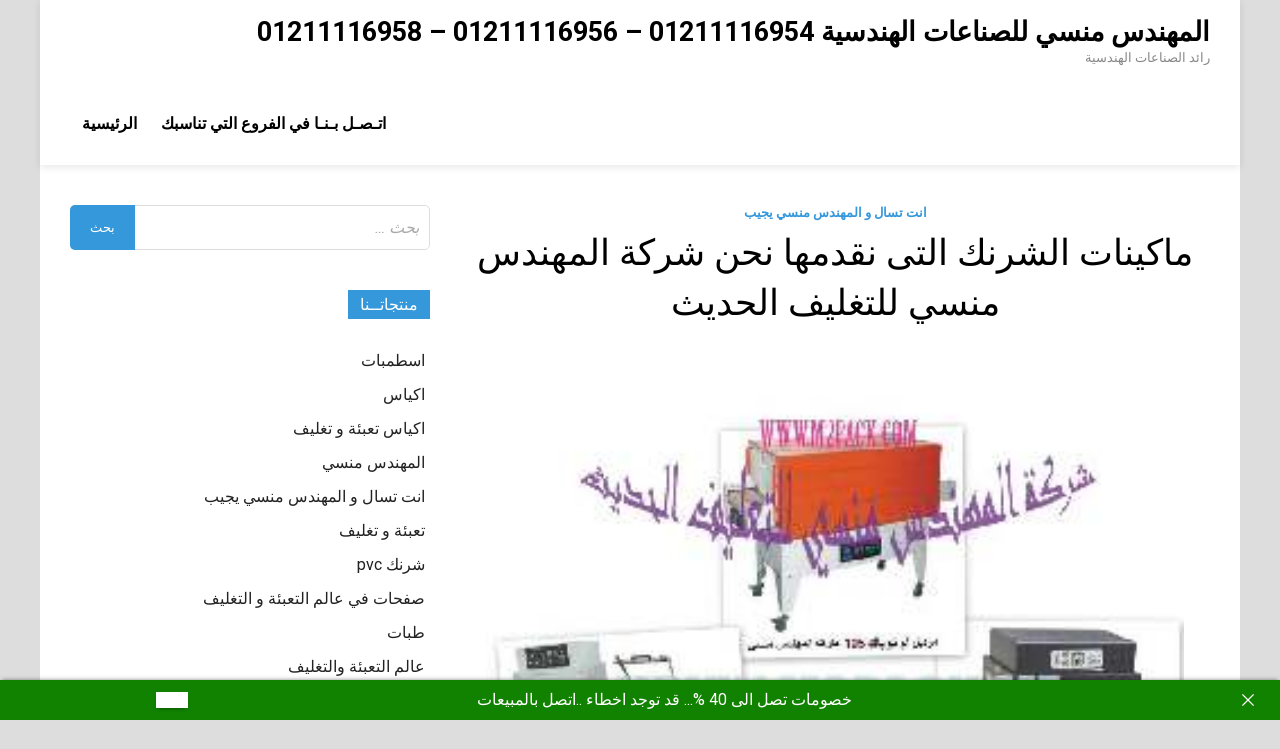

--- FILE ---
content_type: text/html; charset=UTF-8
request_url: https://engineer-mansy.com/%D9%85%D8%A7%D9%83%D9%8A%D9%86%D8%A7%D8%AA-%D8%A7%D9%84%D8%B4%D8%B1%D9%86%D9%83-%D8%A7%D9%84%D8%AA%D9%89-%D9%86%D9%82%D8%AF%D9%85%D9%87%D8%A7-%D9%86%D8%AD%D9%86-%D8%B4%D8%B1%D9%83%D8%A9-%D8%A7%D9%84/
body_size: 11998
content:
<!doctype html>
<html dir="rtl" lang="ar">
<head>
<meta name="MobileOptimized" content="width" />
<meta name="HandheldFriendly" content="true" />
<meta name="generator" content="Drupal 11 (https://www.drupal.org)" />

<meta name="MobileOptimized" content="width" />
<meta name="HandheldFriendly" content="true" />

<meta name="MobileOptimized" content="width" />
<meta name="HandheldFriendly" content="true" />
<meta charset="UTF-8">
<meta name="viewport" content="width=device-width, initial-scale=1">
<link rel="profile" href="https://gmpg.org/xfn/11">
<title>ماكينات الشرنك التى نقدمها نحن شركة المهندس منسي للتغليف الحديث - المهندس منسي للصناعات الهندسية 01211116954 - 01211116956 - 01211116958</title>
<meta name='robots' content='max-image-preview:large' />
<link rel='dns-prefetch' href='//fonts.googleapis.com' />
<link rel="alternate" type="application/rss+xml" title="المهندس منسي للصناعات الهندسية 01211116954 - 01211116956 - 01211116958 &laquo; الخلاصة" href="https://engineer-mansy.com/feed/" />
<link rel="alternate" type="application/rss+xml" title="المهندس منسي للصناعات الهندسية 01211116954 - 01211116956 - 01211116958 &laquo; خلاصة التعليقات" href="https://engineer-mansy.com/comments/feed/" />
<link rel="alternate" title="oEmbed (JSON)" type="application/json+oembed" href="https://engineer-mansy.com/wp-json/oembed/1.0/embed?url=https%3A%2F%2Fengineer-mansy.com%2F%25d9%2585%25d8%25a7%25d9%2583%25d9%258a%25d9%2586%25d8%25a7%25d8%25aa-%25d8%25a7%25d9%2584%25d8%25b4%25d8%25b1%25d9%2586%25d9%2583-%25d8%25a7%25d9%2584%25d8%25aa%25d9%2589-%25d9%2586%25d9%2582%25d8%25af%25d9%2585%25d9%2587%25d8%25a7-%25d9%2586%25d8%25ad%25d9%2586-%25d8%25b4%25d8%25b1%25d9%2583%25d8%25a9-%25d8%25a7%25d9%2584%2F" />
<link rel="alternate" title="oEmbed (XML)" type="text/xml+oembed" href="https://engineer-mansy.com/wp-json/oembed/1.0/embed?url=https%3A%2F%2Fengineer-mansy.com%2F%25d9%2585%25d8%25a7%25d9%2583%25d9%258a%25d9%2586%25d8%25a7%25d8%25aa-%25d8%25a7%25d9%2584%25d8%25b4%25d8%25b1%25d9%2586%25d9%2583-%25d8%25a7%25d9%2584%25d8%25aa%25d9%2589-%25d9%2586%25d9%2582%25d8%25af%25d9%2585%25d9%2587%25d8%25a7-%25d9%2586%25d8%25ad%25d9%2586-%25d8%25b4%25d8%25b1%25d9%2583%25d8%25a9-%25d8%25a7%25d9%2584%2F&#038;format=xml" />
<style id='wp-img-auto-sizes-contain-inline-css' type='text/css'>
img:is([sizes=auto i],[sizes^="auto," i]){contain-intrinsic-size:3000px 1500px}
/*# sourceURL=wp-img-auto-sizes-contain-inline-css */
</style>
<style id='wp-block-library-inline-css' type='text/css'>
:root{--wp-block-synced-color:#7a00df;--wp-block-synced-color--rgb:122,0,223;--wp-bound-block-color:var(--wp-block-synced-color);--wp-editor-canvas-background:#ddd;--wp-admin-theme-color:#007cba;--wp-admin-theme-color--rgb:0,124,186;--wp-admin-theme-color-darker-10:#006ba1;--wp-admin-theme-color-darker-10--rgb:0,107,160.5;--wp-admin-theme-color-darker-20:#005a87;--wp-admin-theme-color-darker-20--rgb:0,90,135;--wp-admin-border-width-focus:2px}@media (min-resolution:192dpi){:root{--wp-admin-border-width-focus:1.5px}}.wp-element-button{cursor:pointer}:root .has-very-light-gray-background-color{background-color:#eee}:root .has-very-dark-gray-background-color{background-color:#313131}:root .has-very-light-gray-color{color:#eee}:root .has-very-dark-gray-color{color:#313131}:root .has-vivid-green-cyan-to-vivid-cyan-blue-gradient-background{background:linear-gradient(135deg,#00d084,#0693e3)}:root .has-purple-crush-gradient-background{background:linear-gradient(135deg,#34e2e4,#4721fb 50%,#ab1dfe)}:root .has-hazy-dawn-gradient-background{background:linear-gradient(135deg,#faaca8,#dad0ec)}:root .has-subdued-olive-gradient-background{background:linear-gradient(135deg,#fafae1,#67a671)}:root .has-atomic-cream-gradient-background{background:linear-gradient(135deg,#fdd79a,#004a59)}:root .has-nightshade-gradient-background{background:linear-gradient(135deg,#330968,#31cdcf)}:root .has-midnight-gradient-background{background:linear-gradient(135deg,#020381,#2874fc)}:root{--wp--preset--font-size--normal:16px;--wp--preset--font-size--huge:42px}.has-regular-font-size{font-size:1em}.has-larger-font-size{font-size:2.625em}.has-normal-font-size{font-size:var(--wp--preset--font-size--normal)}.has-huge-font-size{font-size:var(--wp--preset--font-size--huge)}.has-text-align-center{text-align:center}.has-text-align-left{text-align:left}.has-text-align-right{text-align:right}.has-fit-text{white-space:nowrap!important}#end-resizable-editor-section{display:none}.aligncenter{clear:both}.items-justified-left{justify-content:flex-start}.items-justified-center{justify-content:center}.items-justified-right{justify-content:flex-end}.items-justified-space-between{justify-content:space-between}.screen-reader-text{border:0;clip-path:inset(50%);height:1px;margin:-1px;overflow:hidden;padding:0;position:absolute;width:1px;word-wrap:normal!important}.screen-reader-text:focus{background-color:#ddd;clip-path:none;color:#444;display:block;font-size:1em;height:auto;left:5px;line-height:normal;padding:15px 23px 14px;text-decoration:none;top:5px;width:auto;z-index:100000}html :where(.has-border-color){border-style:solid}html :where([style*=border-top-color]){border-top-style:solid}html :where([style*=border-right-color]){border-right-style:solid}html :where([style*=border-bottom-color]){border-bottom-style:solid}html :where([style*=border-left-color]){border-left-style:solid}html :where([style*=border-width]){border-style:solid}html :where([style*=border-top-width]){border-top-style:solid}html :where([style*=border-right-width]){border-right-style:solid}html :where([style*=border-bottom-width]){border-bottom-style:solid}html :where([style*=border-left-width]){border-left-style:solid}html :where(img[class*=wp-image-]){height:auto;max-width:100%}:where(figure){margin:0 0 1em}html :where(.is-position-sticky){--wp-admin--admin-bar--position-offset:var(--wp-admin--admin-bar--height,0px)}@media screen and (max-width:600px){html :where(.is-position-sticky){--wp-admin--admin-bar--position-offset:0px}}
/*# sourceURL=wp-block-library-inline-css */
</style><style id='global-styles-inline-css' type='text/css'>
:root{--wp--preset--aspect-ratio--square: 1;--wp--preset--aspect-ratio--4-3: 4/3;--wp--preset--aspect-ratio--3-4: 3/4;--wp--preset--aspect-ratio--3-2: 3/2;--wp--preset--aspect-ratio--2-3: 2/3;--wp--preset--aspect-ratio--16-9: 16/9;--wp--preset--aspect-ratio--9-16: 9/16;--wp--preset--color--black: #000000;--wp--preset--color--cyan-bluish-gray: #abb8c3;--wp--preset--color--white: #ffffff;--wp--preset--color--pale-pink: #f78da7;--wp--preset--color--vivid-red: #cf2e2e;--wp--preset--color--luminous-vivid-orange: #ff6900;--wp--preset--color--luminous-vivid-amber: #fcb900;--wp--preset--color--light-green-cyan: #7bdcb5;--wp--preset--color--vivid-green-cyan: #00d084;--wp--preset--color--pale-cyan-blue: #8ed1fc;--wp--preset--color--vivid-cyan-blue: #0693e3;--wp--preset--color--vivid-purple: #9b51e0;--wp--preset--gradient--vivid-cyan-blue-to-vivid-purple: linear-gradient(135deg,rgb(6,147,227) 0%,rgb(155,81,224) 100%);--wp--preset--gradient--light-green-cyan-to-vivid-green-cyan: linear-gradient(135deg,rgb(122,220,180) 0%,rgb(0,208,130) 100%);--wp--preset--gradient--luminous-vivid-amber-to-luminous-vivid-orange: linear-gradient(135deg,rgb(252,185,0) 0%,rgb(255,105,0) 100%);--wp--preset--gradient--luminous-vivid-orange-to-vivid-red: linear-gradient(135deg,rgb(255,105,0) 0%,rgb(207,46,46) 100%);--wp--preset--gradient--very-light-gray-to-cyan-bluish-gray: linear-gradient(135deg,rgb(238,238,238) 0%,rgb(169,184,195) 100%);--wp--preset--gradient--cool-to-warm-spectrum: linear-gradient(135deg,rgb(74,234,220) 0%,rgb(151,120,209) 20%,rgb(207,42,186) 40%,rgb(238,44,130) 60%,rgb(251,105,98) 80%,rgb(254,248,76) 100%);--wp--preset--gradient--blush-light-purple: linear-gradient(135deg,rgb(255,206,236) 0%,rgb(152,150,240) 100%);--wp--preset--gradient--blush-bordeaux: linear-gradient(135deg,rgb(254,205,165) 0%,rgb(254,45,45) 50%,rgb(107,0,62) 100%);--wp--preset--gradient--luminous-dusk: linear-gradient(135deg,rgb(255,203,112) 0%,rgb(199,81,192) 50%,rgb(65,88,208) 100%);--wp--preset--gradient--pale-ocean: linear-gradient(135deg,rgb(255,245,203) 0%,rgb(182,227,212) 50%,rgb(51,167,181) 100%);--wp--preset--gradient--electric-grass: linear-gradient(135deg,rgb(202,248,128) 0%,rgb(113,206,126) 100%);--wp--preset--gradient--midnight: linear-gradient(135deg,rgb(2,3,129) 0%,rgb(40,116,252) 100%);--wp--preset--font-size--small: 13px;--wp--preset--font-size--medium: 20px;--wp--preset--font-size--large: 36px;--wp--preset--font-size--x-large: 42px;--wp--preset--spacing--20: 0.44rem;--wp--preset--spacing--30: 0.67rem;--wp--preset--spacing--40: 1rem;--wp--preset--spacing--50: 1.5rem;--wp--preset--spacing--60: 2.25rem;--wp--preset--spacing--70: 3.38rem;--wp--preset--spacing--80: 5.06rem;--wp--preset--shadow--natural: 6px 6px 9px rgba(0, 0, 0, 0.2);--wp--preset--shadow--deep: 12px 12px 50px rgba(0, 0, 0, 0.4);--wp--preset--shadow--sharp: 6px 6px 0px rgba(0, 0, 0, 0.2);--wp--preset--shadow--outlined: 6px 6px 0px -3px rgb(255, 255, 255), 6px 6px rgb(0, 0, 0);--wp--preset--shadow--crisp: 6px 6px 0px rgb(0, 0, 0);}:where(.is-layout-flex){gap: 0.5em;}:where(.is-layout-grid){gap: 0.5em;}body .is-layout-flex{display: flex;}.is-layout-flex{flex-wrap: wrap;align-items: center;}.is-layout-flex > :is(*, div){margin: 0;}body .is-layout-grid{display: grid;}.is-layout-grid > :is(*, div){margin: 0;}:where(.wp-block-columns.is-layout-flex){gap: 2em;}:where(.wp-block-columns.is-layout-grid){gap: 2em;}:where(.wp-block-post-template.is-layout-flex){gap: 1.25em;}:where(.wp-block-post-template.is-layout-grid){gap: 1.25em;}.has-black-color{color: var(--wp--preset--color--black) !important;}.has-cyan-bluish-gray-color{color: var(--wp--preset--color--cyan-bluish-gray) !important;}.has-white-color{color: var(--wp--preset--color--white) !important;}.has-pale-pink-color{color: var(--wp--preset--color--pale-pink) !important;}.has-vivid-red-color{color: var(--wp--preset--color--vivid-red) !important;}.has-luminous-vivid-orange-color{color: var(--wp--preset--color--luminous-vivid-orange) !important;}.has-luminous-vivid-amber-color{color: var(--wp--preset--color--luminous-vivid-amber) !important;}.has-light-green-cyan-color{color: var(--wp--preset--color--light-green-cyan) !important;}.has-vivid-green-cyan-color{color: var(--wp--preset--color--vivid-green-cyan) !important;}.has-pale-cyan-blue-color{color: var(--wp--preset--color--pale-cyan-blue) !important;}.has-vivid-cyan-blue-color{color: var(--wp--preset--color--vivid-cyan-blue) !important;}.has-vivid-purple-color{color: var(--wp--preset--color--vivid-purple) !important;}.has-black-background-color{background-color: var(--wp--preset--color--black) !important;}.has-cyan-bluish-gray-background-color{background-color: var(--wp--preset--color--cyan-bluish-gray) !important;}.has-white-background-color{background-color: var(--wp--preset--color--white) !important;}.has-pale-pink-background-color{background-color: var(--wp--preset--color--pale-pink) !important;}.has-vivid-red-background-color{background-color: var(--wp--preset--color--vivid-red) !important;}.has-luminous-vivid-orange-background-color{background-color: var(--wp--preset--color--luminous-vivid-orange) !important;}.has-luminous-vivid-amber-background-color{background-color: var(--wp--preset--color--luminous-vivid-amber) !important;}.has-light-green-cyan-background-color{background-color: var(--wp--preset--color--light-green-cyan) !important;}.has-vivid-green-cyan-background-color{background-color: var(--wp--preset--color--vivid-green-cyan) !important;}.has-pale-cyan-blue-background-color{background-color: var(--wp--preset--color--pale-cyan-blue) !important;}.has-vivid-cyan-blue-background-color{background-color: var(--wp--preset--color--vivid-cyan-blue) !important;}.has-vivid-purple-background-color{background-color: var(--wp--preset--color--vivid-purple) !important;}.has-black-border-color{border-color: var(--wp--preset--color--black) !important;}.has-cyan-bluish-gray-border-color{border-color: var(--wp--preset--color--cyan-bluish-gray) !important;}.has-white-border-color{border-color: var(--wp--preset--color--white) !important;}.has-pale-pink-border-color{border-color: var(--wp--preset--color--pale-pink) !important;}.has-vivid-red-border-color{border-color: var(--wp--preset--color--vivid-red) !important;}.has-luminous-vivid-orange-border-color{border-color: var(--wp--preset--color--luminous-vivid-orange) !important;}.has-luminous-vivid-amber-border-color{border-color: var(--wp--preset--color--luminous-vivid-amber) !important;}.has-light-green-cyan-border-color{border-color: var(--wp--preset--color--light-green-cyan) !important;}.has-vivid-green-cyan-border-color{border-color: var(--wp--preset--color--vivid-green-cyan) !important;}.has-pale-cyan-blue-border-color{border-color: var(--wp--preset--color--pale-cyan-blue) !important;}.has-vivid-cyan-blue-border-color{border-color: var(--wp--preset--color--vivid-cyan-blue) !important;}.has-vivid-purple-border-color{border-color: var(--wp--preset--color--vivid-purple) !important;}.has-vivid-cyan-blue-to-vivid-purple-gradient-background{background: var(--wp--preset--gradient--vivid-cyan-blue-to-vivid-purple) !important;}.has-light-green-cyan-to-vivid-green-cyan-gradient-background{background: var(--wp--preset--gradient--light-green-cyan-to-vivid-green-cyan) !important;}.has-luminous-vivid-amber-to-luminous-vivid-orange-gradient-background{background: var(--wp--preset--gradient--luminous-vivid-amber-to-luminous-vivid-orange) !important;}.has-luminous-vivid-orange-to-vivid-red-gradient-background{background: var(--wp--preset--gradient--luminous-vivid-orange-to-vivid-red) !important;}.has-very-light-gray-to-cyan-bluish-gray-gradient-background{background: var(--wp--preset--gradient--very-light-gray-to-cyan-bluish-gray) !important;}.has-cool-to-warm-spectrum-gradient-background{background: var(--wp--preset--gradient--cool-to-warm-spectrum) !important;}.has-blush-light-purple-gradient-background{background: var(--wp--preset--gradient--blush-light-purple) !important;}.has-blush-bordeaux-gradient-background{background: var(--wp--preset--gradient--blush-bordeaux) !important;}.has-luminous-dusk-gradient-background{background: var(--wp--preset--gradient--luminous-dusk) !important;}.has-pale-ocean-gradient-background{background: var(--wp--preset--gradient--pale-ocean) !important;}.has-electric-grass-gradient-background{background: var(--wp--preset--gradient--electric-grass) !important;}.has-midnight-gradient-background{background: var(--wp--preset--gradient--midnight) !important;}.has-small-font-size{font-size: var(--wp--preset--font-size--small) !important;}.has-medium-font-size{font-size: var(--wp--preset--font-size--medium) !important;}.has-large-font-size{font-size: var(--wp--preset--font-size--large) !important;}.has-x-large-font-size{font-size: var(--wp--preset--font-size--x-large) !important;}
/*# sourceURL=global-styles-inline-css */
</style>
<style id='classic-theme-styles-inline-css' type='text/css'>
/*! This file is auto-generated */
.wp-block-button__link{color:#fff;background-color:#32373c;border-radius:9999px;box-shadow:none;text-decoration:none;padding:calc(.667em + 2px) calc(1.333em + 2px);font-size:1.125em}.wp-block-file__button{background:#32373c;color:#fff;text-decoration:none}
/*# sourceURL=/wp-includes/css/classic-themes.min.css */
</style>

<link rel="stylesheet" type="text/css" href="//engineer-mansy.com/core/cache/wpfc-minified/8x2d5hcq/i18cn.css" media="all"/>
<link rel='stylesheet' id='pridmag-fonts-css' href='//fonts.googleapis.com/css?family=Roboto%3A400%2C500%2C700%2C400i%2C700i&#038;subset=latin%2Clatin-ext' type='text/css' media='all' />


<link rel="stylesheet" type="text/css" href="//engineer-mansy.com/core/cache/wpfc-minified/jxe66bws/i18cn.css" media="all"/>
<style id='pridmag-style-inline-css' type='text/css'>
.main-navigation {
padding-right: 0;
}
.rtl .main-navigation {
padding-left: 0;
}
/*# sourceURL=pridmag-style-inline-css */
</style>
<script src='//engineer-mansy.com/core/cache/wpfc-minified/czwqjfi/9nx45.js' type="text/javascript"></script>


<link rel='shortlink' href='https://engineer-mansy.com/?p=5035' />
<meta property="og:image" content="https://engineer-mansy.com/storage/2016/01/100-1.jpg" />
<meta name="twitter:card" content="summary_large_image" />
<meta name="twitter:title" content="ماكينات الشرنك التى نقدمها نحن شركة المهندس منسي للتغليف الحديث" />
<meta name="twitter:description" content="" />
<meta name="twitter:image" content="https://engineer-mansy.com/storage/2016/01/100-1.jpg" />
<meta charset="utf-8">
<meta name="abstract" content="رائد الصناعات الهندسية">
<meta name="author" content="engmansy">
<meta name="classification" content="1 - شرنك pvc, 2 - edite, 3, 3 - اسطمبات, 4 - قطع غيار, 5 - طبات, 6 - اكياس, اكياس تعبئة و تغليف, المهندس منسي, انت تسال و المهندس منسي يجيب, تعبئة و تغليف, خلاطات تصنيع المهندس منسي, صفحات في عالم التعبئة و التغليف, عالم التعبئة والتغليف, ماكينات اندكشن سيل, ماكينات تعبئة حبوب و حبيبات و بودر, ماكينات تعبئة سوائل اوتوماتيك, ماكينات تعبئة سوائل فى عبوات, ماكينات تعبئة سوائل في عبوات, ماكينات تعبئة و لحام اكواب بلاستيكية, ماكينات تعبئة و لحام الاكواب البلاستيكية, ماكينات تغليف بالسلوفان و ماكينات لصق ليبل دائرى, ماكينات تغليف بالشرنك الحرارى, ماكينات تغليف بالفاكيوم, ماكينات لحام اكياس و ماكينات طباعة تاريخ انتاج, منتجات تحمل ماركة المهندس منسي العالمية, نبذة عن شركات المهندس منسي">
<meta name="copyright" content="Copyright المهندس منسي للصناعات الهندسية 01211116954 - 01211116956 - 01211116958 - All rights Reserved.">
<meta name="designer" content="engmansy">
<meta name="distribution" content="Global">
<meta name="language" content="ar">
<meta name="publisher" content="المهندس منسي للصناعات الهندسية 01211116954 - 01211116956 - 01211116958">
<meta name="rating" content="General">
<meta name="resource-type" content="Document">
<meta name="revisit-after" content="3">
<meta name="subject" content="1 - شرنك pvc, 2 - edite, 3, 3 - اسطمبات, 4 - قطع غيار, 5 - طبات, 6 - اكياس, اكياس تعبئة و تغليف, المهندس منسي, انت تسال و المهندس منسي يجيب, تعبئة و تغليف, خلاطات تصنيع المهندس منسي, صفحات في عالم التعبئة و التغليف, عالم التعبئة والتغليف, ماكينات اندكشن سيل, ماكينات تعبئة حبوب و حبيبات و بودر, ماكينات تعبئة سوائل اوتوماتيك, ماكينات تعبئة سوائل فى عبوات, ماكينات تعبئة سوائل في عبوات, ماكينات تعبئة و لحام اكواب بلاستيكية, ماكينات تعبئة و لحام الاكواب البلاستيكية, ماكينات تغليف بالسلوفان و ماكينات لصق ليبل دائرى, ماكينات تغليف بالشرنك الحرارى, ماكينات تغليف بالفاكيوم, ماكينات لحام اكياس و ماكينات طباعة تاريخ انتاج, منتجات تحمل ماركة المهندس منسي العالمية, نبذة عن شركات المهندس منسي">
<meta name="template" content="m2pack">
<meta name="robots" content="index,follow">
<meta name="description" content="ماكينات الشرنك التى نقدمها نحن شركة المهندس منسي للتغليف الحديث">
<meta name="keywords" content="انت تسال و المهندس منسي يجيب,التى, الحديث, الشرنك, المهندس, شركة, للتغليف, ماكينات, منسي, نحن, نقدمها,وظائف تعبئة وتغليف للنساء 2021,ظائف تعبئة وتغليف اليوم,وظائف تعبئة وتغليف للنساء بالرياض 1442,وظائف تعبئة وتغليف بالاسكندرية,وظائف تعبئة وتغليف للنساء,وظائف تعبئة وتغليف للنساء 2020,وظائف تعبئة وتغليف بالاسكندرية اليوم,تعبئة وتغليف هواوي,المهندس منسي ,تعبئة وتغليف المهندس منسي,تعبئة وتغليف هاتف,تعبئة وتغليف هارد ssd,عبئة وتغليف هدايا,ماكينة تعبئة وتغليف نصف اوتوماتيك,سعر ماكينة تعبئة وتغليف نصف اوتوماتيك,,شاط تعبئة وتغليف المواد الغذائية,ماكينة تعبئة وتغليف سكر نصف اوتوماتيك">
<link rel="canonical" href="https://engineer-mansy.com/%D9%85%D8%A7%D9%83%D9%8A%D9%86%D8%A7%D8%AA-%D8%A7%D9%84%D8%B4%D8%B1%D9%86%D9%83-%D8%A7%D9%84%D8%AA%D9%89-%D9%86%D9%82%D8%AF%D9%85%D9%87%D8%A7-%D9%86%D8%AD%D9%86-%D8%B4%D8%B1%D9%83%D8%A9-%D8%A7%D9%84/" />
<meta name="title" content="ماكينات الشرنك التى نقدمها نحن شركة المهندس منسي للتغليف الحديث - المهندس منسي للصناعات الهندسية 01211116954 - 01211116956 - 01211116958" /><link rel="icon" href="https://engineer-mansy.com/storage/2020/05/cropped-لوجو-المهندس-منسي-3-32x32.jpg" sizes="32x32" />
<link rel="icon" href="https://engineer-mansy.com/storage/2020/05/cropped-لوجو-المهندس-منسي-3-192x192.jpg" sizes="192x192" />
<link rel="apple-touch-icon" href="https://engineer-mansy.com/storage/2020/05/cropped-لوجو-المهندس-منسي-3-180x180.jpg" />
<meta name="msapplication-TileImage" content="https://engineer-mansy.com/storage/2020/05/cropped-لوجو-المهندس-منسي-3-270x270.jpg" />
<script type="application/ld+json">{"@context":"https://schema.org","@type":"BlogPosting","headline":"\u0645\u0627\u0643\u064a\u0646\u0627\u062a \u0627\u0644\u0634\u0631\u0646\u0643 \u0627\u0644\u062a\u0649 \u0646\u0642\u062f\u0645\u0647\u0627 \u0646\u062d\u0646 \u0634\u0631\u0643\u0629 \u0627\u0644\u0645\u0647\u0646\u062f\u0633 \u0645\u0646\u0633\u064a \u0644\u0644\u062a\u063a\u0644\u064a\u0641 \u0627\u0644\u062d\u062f\u064a\u062b","url":"https://engineer-mansy.com/%d9%85%d8%a7%d9%83%d9%8a%d9%86%d8%a7%d8%aa-%d8%a7%d9%84%d8%b4%d8%b1%d9%86%d9%83-%d8%a7%d9%84%d8%aa%d9%89-%d9%86%d9%82%d8%af%d9%85%d9%87%d8%a7-%d9%86%d8%ad%d9%86-%d8%b4%d8%b1%d9%83%d8%a9-%d8%a7%d9%84/","mainEntityOfPage":"https://engineer-mansy.com/%d9%85%d8%a7%d9%83%d9%8a%d9%86%d8%a7%d8%aa-%d8%a7%d9%84%d8%b4%d8%b1%d9%86%d9%83-%d8%a7%d9%84%d8%aa%d9%89-%d9%86%d9%82%d8%af%d9%85%d9%87%d8%a7-%d9%86%d8%ad%d9%86-%d8%b4%d8%b1%d9%83%d8%a9-%d8%a7%d9%84/","image":[{"@type":"ImageObject","url":"https://engineer-mansy.com/storage/2016/01/100-1.jpg"}],"datePublished":"2016-01-11T14:50:20+00:00","dateModified":"2021-09-08T21:20:48+00:00","author":{"@type":"Person","name":"\u062a\u0639\u0628\u0626\u0629 \u0648 \u062a\u063a\u0644\u064a\u0641","url":"https://engineer-mansy.com/writer/engmansy/"}}</script>
<link rel="preload" as="image" href="https://engineer-mansy.com/storage/2016/01/100-1.jpg"></head>
<body class="rtl wp-singular post-template-default single single-post postid-5035 single-format-standard wp-theme-pridmag th-right-sidebar">
<div id="page" class="site">
<a class="skip-link screen-reader-text" href="#content">Skip to content</a>
<header id="masthead" class="site-header">
<div class="th-container">
<div class="site-branding">
<div class="th-site-title">
<p class="site-title"><a href="https://engineer-mansy.com/" rel="home">المهندس منسي للصناعات الهندسية 01211116954 &#8211; 01211116956 &#8211; 01211116958</a></p>
<p class="site-description">رائد الصناعات الهندسية</p>
</div>
</div>
<nav id="site-navigation" class="main-navigation">
<button class="menu-toggle" aria-controls="primary-menu" aria-expanded="false"><i class="fa fa-bars"></i></button>
<div class="menu-%d8%a7%d9%84%d9%82%d8%a7%d8%a6%d9%85%d8%a9-%d8%a7%d9%84%d8%b1%d8%a6%d9%8a%d8%b3%d9%8a%d8%a9-container"><ul id="primary-menu" class="menu"><li id="menu-item-81599" class="menu-item menu-item-type-custom menu-item-object-custom menu-item-81599"><a href="https://m2pack.me/%D8%A7%D8%AA%D8%B5%D9%84-%D8%A8%D9%86%D8%A7/">اتـصـل بـنـا في الفروع التي تناسبك</a></li>
<li id="menu-item-14" class="menu-item menu-item-type-custom menu-item-object-custom menu-item-home menu-item-14"><a href="http://engineer-mansy.com/">الرئيسية</a></li>
</ul></div>							</nav>
</div>
</header>
<div id="content" class="site-content">
<div class="th-container">
<div id="primary" class="content-area">
<main id="main" class="site-main">
<article id="post-5035" class="pridmag-single post-5035 post type-post status-publish format-standard has-post-thumbnail hentry category-10441 tag-665 tag-667 tag-677 tag-7 tag-6 tag-789 tag-794 tag-8 tag-5 tag-850">
<header class="entry-header">
<div class="cat-links"><a href="https://engineer-mansy.com/category/%d8%a7%d9%86%d8%aa-%d8%aa%d8%b3%d8%a7%d9%84-%d9%88-%d8%a7%d9%84%d9%85%d9%87%d9%86%d8%af%d8%b3-%d9%85%d9%86%d8%b3%d9%8a-%d9%8a%d8%ac%d9%8a%d8%a8/" rel="category tag">انت تسال و المهندس منسي يجيب</a></div>		<h1 class="entry-title">ماكينات الشرنك التى نقدمها نحن شركة المهندس منسي للتغليف الحديث</h1>			<div class="entry-meta">
</div>
</header>
<div class="entry-content">
<figure id="attachment_4614" aria-describedby="caption-attachment-4614" style="width: 698px" class="caption aligncenter"><a href="https://engineer-mansy.com/storage/2016/01/100-1.jpg" rel="attachment wp-att-4614"><img post-id="5035" fifu-featured="1" fetchpriority="high" decoding="async" class="size-full wp-image-4614" src="https://engineer-mansy.com/storage/2016/01/100-1.jpg" alt="ماكينات الشرنك التى نقدمها نحن شركة المهندس منسي للتغليف الحديث" title="ماكينات الشرنك التى نقدمها نحن شركة المهندس منسي للتغليف الحديث" width="698" height="588" srcset="https://engineer-mansy.com/storage/2016/01/100-1.jpg 698w, https://engineer-mansy.com/storage/2016/01/100-1-300x253.jpg 300w" sizes="(max-width: 698px) 100vw, 698px" /></a><figcaption id="caption-attachment-4614" class="caption-text">ماكينات الشرنك التى نقدمها نحن شركة المهندس منسي للتغليف الحديث</figcaption></figure>
<p><strong><span style="color: #3ea249;">برجاء ارسال كتالوج خاص بماكينات الشرنك المتواجدة لديكم على الفاكس</span> </strong></p>
<p>&nbsp;</p>
<p>الاخ الكريم</p>
<p>نورد نحن شركة المهندس منسى للتغليف الحديث – ام توباك الماكينات متقدمهً ومتطورهً في مجال المجال على نحو عام ومجال التعبئة والتغليف بصورة خاصة وأن هذه الماكينات التي تعمل بكفاءة عالية ودقة متناهية تتميز بتكنولوجيا شديدة التطور في مجال التعبئة والتغليف وأن هذه الماكينة الاقتصادية تعمل على التوفير في الكهرباء والتوفير في الوقت والجهد والمال فهي تعمل بصورة أفضل وبسرعة فائقة على الإطلاق</p>
<p>كل هذا وأكثر بكثير من الخدمات التي تتم فيما بعد البيع بأسعار مناسبة لكل عملاء شركة المهندس منسي للتغليف الحديث M2Pack.com شركتنا تعمل على تقديم منتجاتها من خلال مصانعنا المنتشرة في كل أرجاء العالم وتعمل على تلبية رغبات واحتياجات العملاء في كل ناحية من أنحاء العالم هذا من خلال مراكز التسويق الخاصة بنا حيث مقرنا الرئيسي يقع في قلب القاهرة عاصمة جمهورية مصر العربية ومنه نقوم بالتوزيع والترويج لكافة ماكينات مجال التعبئة والتغليف بالإضافة إلى كافة خامات هذه المجال إلى دول عالمنا العربي والشرق الأوسط وأفريقيا بصورة عامة ودول الخليج العربي والشمال الإفريقي بصورة خاصة</p>
<p>فنحن شركة المهندس منسي للتغليف الحديث M2Pack.com نقدم دائماً كل ما هو جديد ومتطور لنضع عملائنا في صفوة العالم</p>
<p>لدينا العديد والعديد من ماكينات تغليف الشرنك ولمشاهده انواع الماكينات الشرنك التى نقدمها نحن شركة المهندس منسى للتغليف الحديث – ام توباك انقر هذا الرابط :</p>
<p><a href="http://m2pack.com/d1.html">http://m2pack.com/d1.html</a></p>
<p><a href="http://www.m2pack.me/category/%D9%85%D8%A7%D9%83%D9%8A%D9%86%D8%A7%D8%AA-%D8%AA%D8%B9%D8%A8%D8%A6%D8%A9-%D9%88%D8%AA%D8%BA%D9%84%D9%8A%D9%81/%D9%85%D8%A7%D9%83%D9%8A%D9%86%D8%A7%D8%AA-%D8%AA%D8%BA%D9%84%D9%8A%D9%81-%D8%B4%D8%B1%D9%86%D9%83/">http://www.m2pack.me/category/%D9%85%D8%A7%D9%83%D9%8A%D9%86%D8%A7%D8%AA-%D8%AA%D8%B9%D8%A8%D8%A6%D8%A9-%D9%88%D8%AA%D8%BA%D9%84%D9%8A%D9%81/%D9%85%D8%A7%D9%83%D9%8A%D9%86%D8%A7%D8%AA-%D8%AA%D8%BA%D9%84%D9%8A%D9%81-%D8%B4%D8%B1%D9%86%D9%83/</a></p>
<p>واسعارنا تبدا من  امريكى . علما باننا نتعامل ايضا بالجنية المصرى او باى عمله اخرى .</p>
<p>مع تحياتنا و تمنياتنا بالتوفيق<br />
شركة المهندس منسي للتغليف الحديث &#8211; ام تو باك<br />
ايميل : <a href="mailto:info@m2pack.com">info@m2pack.com</a><br />
الموقع الاليكتروني<br />
<a href="www.m2pack.com">www.m2pack.com</a><br />
موبايل:  &#8211; 01211116956 &#8211;  &#8211; 01211116958<br />
تليفون ارضي 0225880056  <br />
وللإتصال من خارج مصر برجاء إضافة 002 كود مصر قبل الرقم</p>
<p>&nbsp;</p>
<p>&nbsp;</p>
<p>&nbsp;</p>
<p>&nbsp;</p>
</div>
<footer class="entry-footer">
<span class="th-tags-links"><span class="th-tagged">Tagged</span><a href="https://engineer-mansy.com/tag/%d8%a7%d9%84%d8%aa%d9%89/" rel="tag">التى</a><a href="https://engineer-mansy.com/tag/%d8%a7%d9%84%d8%ad%d8%af%d9%8a%d8%ab/" rel="tag">الحديث</a><a href="https://engineer-mansy.com/tag/%d8%a7%d9%84%d8%b4%d8%b1%d9%86%d9%83/" rel="tag">الشرنك</a><a href="https://engineer-mansy.com/tag/%d8%a7%d9%84%d9%85%d9%87%d9%86%d8%af%d8%b3/" rel="tag">المهندس</a><a href="https://engineer-mansy.com/tag/%d8%b4%d8%b1%d9%83%d8%a9/" rel="tag">شركة</a><a href="https://engineer-mansy.com/tag/%d9%84%d9%84%d8%aa%d8%ba%d9%84%d9%8a%d9%81/" rel="tag">للتغليف</a><a href="https://engineer-mansy.com/tag/%d9%85%d8%a7%d9%83%d9%8a%d9%86%d8%a7%d8%aa/" rel="tag">ماكينات</a><a href="https://engineer-mansy.com/tag/%d9%85%d9%86%d8%b3%d9%8a/" rel="tag">منسي</a><a href="https://engineer-mansy.com/tag/%d9%86%d8%ad%d9%86/" rel="tag">نحن</a><a href="https://engineer-mansy.com/tag/%d9%86%d9%82%d8%af%d9%85%d9%87%d8%a7/" rel="tag">نقدمها</a></span>			</footer>
</article>
<nav class="navigation post-navigation" aria-label="مقالات">
<h2 class="screen-reader-text">تصفّح المقالات</h2>
<div class="nav-links"><div class="nav-previous"><a href="https://engineer-mansy.com/%d8%a7%d9%84%d9%85%d8%a7%d9%83%d9%8a%d9%86%d8%a7%d8%aa-%d8%a7%d9%84%d8%ae%d8%a7%d8%b7%d9%87-%d9%81%d9%89-%d8%a7%d9%84%d8%aa%d8%b9%d8%a8%d8%a6%d9%87-%d9%85%d9%86-%d8%b4%d8%b1%d9%83%d8%a9-%d8%a7%d9%84/" rel="prev"><span class="meta-nav" aria-hidden="true">Previous Article</span> <span class="post-title">الماكينات الخاطه فى التعبئه من شركة المهندس منسي للصناعات الهندسية</span></a></div><div class="nav-next"><a href="https://engineer-mansy.com/%d8%aa%d8%b9%d8%a8%d8%a6%d8%a9-%d9%88%d8%aa%d8%ba%d9%84%d9%8a%d9%81-%d8%a7%d9%84%d8%b9%d8%b5%d8%a7%d8%a6%d8%b1-%d9%81%d9%89-%d8%a7%d9%83%d9%8a%d8%a7%d8%b3-%d9%85%d9%86-%d8%b4%d8%b1%d9%83%d8%a9-%d8%a7/" rel="next"><span class="meta-nav" aria-hidden="true">Next Article</span> <span class="post-title">تعبئة وتغليف العصائر فى اكياس  من شركة المهندس منسي للصناعات الهندسية</span></a></div></div>
</nav>
</main>
</div>
<aside id="secondary" class="widget-area">
<section id="search-2" class="widget widget_search"><form role="search" method="get" class="search-form" action="https://engineer-mansy.com/">
<label>
<span class="screen-reader-text">البحث عن:</span>
<input type="search" class="search-field" placeholder="بحث &hellip;" value="" name="s" />
</label>
<input type="submit" class="search-submit" value="بحث" />
</form></section><section id="categories-2" class="widget widget_categories"><h4 class="widget-title">منتجاتــنا</h4>
<ul>
<li class="cat-item cat-item-10449"><a href="https://engineer-mansy.com/category/%d8%a7%d8%b3%d8%b7%d9%85%d8%a8%d8%a7%d8%aa/">اسطمبات</a>
</li>
<li class="cat-item cat-item-10454"><a href="https://engineer-mansy.com/category/%d8%a7%d9%83%d9%8a%d8%a7%d8%b3/">اكياس</a>
</li>
<li class="cat-item cat-item-3777"><a href="https://engineer-mansy.com/category/%d8%a7%d9%83%d9%8a%d8%a7%d8%b3-%d8%aa%d8%b9%d8%a8%d8%a6%d8%a9-%d9%88-%d8%aa%d8%ba%d9%84%d9%8a%d9%81/">اكياس تعبئة و تغليف</a>
</li>
<li class="cat-item cat-item-3379"><a href="https://engineer-mansy.com/category/%d8%a7%d9%84%d9%85%d9%87%d9%86%d8%af%d8%b3-%d9%85%d9%86%d8%b3%d9%8a/">المهندس منسي</a>
</li>
<li class="cat-item cat-item-10441"><a href="https://engineer-mansy.com/category/%d8%a7%d9%86%d8%aa-%d8%aa%d8%b3%d8%a7%d9%84-%d9%88-%d8%a7%d9%84%d9%85%d9%87%d9%86%d8%af%d8%b3-%d9%85%d9%86%d8%b3%d9%8a-%d9%8a%d8%ac%d9%8a%d8%a8/">انت تسال و المهندس منسي يجيب</a>
</li>
<li class="cat-item cat-item-337"><a href="https://engineer-mansy.com/category/%d8%aa%d8%b9%d8%a8%d8%a6%d8%a9-%d9%88%d8%aa%d8%ba%d9%84%d9%8a%d9%81/">تعبئة و تغليف</a>
</li>
<li class="cat-item cat-item-10447"><a href="https://engineer-mansy.com/category/%d8%b4%d8%b1%d9%86%d9%83-pvc/">شرنك pvc</a>
</li>
<li class="cat-item cat-item-1"><a href="https://engineer-mansy.com/category/%d8%b9%d8%a7%d9%84%d9%85-%d8%a7%d9%84%d8%aa%d8%b9%d8%a8%d8%a6%d8%a9-%d9%88-%d8%a7%d9%84%d8%aa%d8%ba%d9%84%d9%8a%d9%81/">صفحات في عالم التعبئة و التغليف</a>
</li>
<li class="cat-item cat-item-10451"><a href="https://engineer-mansy.com/category/%d8%b7%d8%a8%d8%a7%d8%aa/">طبات</a>
</li>
<li class="cat-item cat-item-10246"><a href="https://engineer-mansy.com/category/%d8%b9%d8%a7%d9%84%d9%85-%d8%a7%d9%84%d8%aa%d8%b9%d8%a8%d8%a6%d8%a9-%d9%88%d8%a7%d9%84%d8%aa%d8%ba%d9%84%d9%8a%d9%81/">عالم التعبئة والتغليف</a>
</li>
<li class="cat-item cat-item-871"><a href="https://engineer-mansy.com/category/%d9%85%d8%a7%d9%83%d9%8a%d9%86%d8%a7%d8%aa-%d8%a7%d9%86%d8%af%d9%83%d8%b4%d9%86-%d8%b3%d9%8a%d9%84/">ماكينات اندكشن سيل</a>
</li>
<li class="cat-item cat-item-872"><a href="https://engineer-mansy.com/category/%d9%85%d8%a7%d9%83%d9%8a%d9%86%d8%a7%d8%aa-%d8%aa%d8%b9%d8%a8%d8%a6%d8%a9-%d8%ad%d8%a8%d9%88%d8%a8-%d9%88-%d8%ad%d8%a8%d9%8a%d8%a8%d8%a7%d8%aa-%d9%88-%d8%a8%d9%88%d8%af%d8%b1/">ماكينات تعبئة حبوب و حبيبات و بودر</a>
</li>
<li class="cat-item cat-item-873"><a href="https://engineer-mansy.com/category/%d9%85%d8%a7%d9%83%d9%8a%d9%86%d8%a7%d8%aa-%d8%aa%d8%b9%d8%a8%d8%a6%d8%a9-%d8%b3%d9%88%d8%a7%d8%a6%d9%84-%d8%a7%d9%88%d8%aa%d9%88%d9%85%d8%a7%d8%aa%d9%8a%d9%83/">ماكينات تعبئة سوائل اوتوماتيك</a>
</li>
<li class="cat-item cat-item-126"><a href="https://engineer-mansy.com/category/%d9%85%d8%a7%d9%83%d9%8a%d9%86%d8%a7%d8%aa-%d8%aa%d8%b9%d8%a8%d8%a6%d8%a9-%d8%b3%d9%88%d8%a7%d8%a6%d9%84-%d9%81%d9%89-%d8%b9%d8%a8%d9%88%d8%a7%d8%aa/">ماكينات تعبئة سوائل فى عبوات</a>
</li>
<li class="cat-item cat-item-5001"><a href="https://engineer-mansy.com/category/%d9%85%d8%a7%d9%83%d9%8a%d9%86%d8%a7%d8%aa-%d8%aa%d8%b9%d8%a8%d8%a6%d8%a9-%d8%b3%d9%88%d8%a7%d8%a6%d9%84-%d9%81%d9%8a-%d8%b9%d8%a8%d9%88%d8%a7%d8%aa/">ماكينات تعبئة سوائل في عبوات</a>
</li>
<li class="cat-item cat-item-3581"><a href="https://engineer-mansy.com/category/%d9%85%d8%a7%d9%83%d9%8a%d9%86%d8%a7%d8%aa-%d8%aa%d8%b9%d8%a8%d8%a6%d8%a9-%d9%88-%d9%84%d8%ad%d8%a7%d9%85-%d8%a7%d9%83%d9%88%d8%a7%d8%a8-%d8%a8%d9%84%d8%a7%d8%b3%d8%aa%d9%8a%d9%83%d9%8a%d8%a9/">ماكينات تعبئة و لحام اكواب بلاستيكية</a>
</li>
<li class="cat-item cat-item-3782"><a href="https://engineer-mansy.com/category/%d9%85%d8%a7%d9%83%d9%8a%d9%86%d8%a7%d8%aa-%d8%aa%d8%b9%d8%a8%d8%a6%d8%a9-%d9%88-%d9%84%d8%ad%d8%a7%d9%85-%d8%a7%d9%84%d8%a7%d9%83%d9%88%d8%a7%d8%a8-%d8%a7%d9%84%d8%a8%d9%84%d8%a7%d8%b3%d8%aa%d9%8a/">ماكينات تعبئة و لحام الاكواب البلاستيكية</a>
</li>
<li class="cat-item cat-item-874"><a href="https://engineer-mansy.com/category/%d9%85%d8%a7%d9%83%d9%8a%d9%86%d8%a7%d8%aa-%d8%aa%d8%ba%d9%84%d9%8a%d9%81-%d8%a8%d8%a7%d9%84%d8%b3%d9%84%d9%88%d9%81%d8%a7%d9%86-%d9%88-%d9%85%d8%a7%d9%83%d9%8a%d9%86%d8%a7%d8%aa-%d9%84%d8%b5%d9%82/">ماكينات تغليف بالسلوفان و ماكينات لصق ليبل دائرى</a>
</li>
<li class="cat-item cat-item-875"><a href="https://engineer-mansy.com/category/%d9%85%d8%a7%d9%83%d9%8a%d9%86%d8%a7%d8%aa-%d8%aa%d8%ba%d9%84%d9%8a%d9%81-%d8%a8%d8%a7%d9%84%d8%b4%d8%b1%d9%86%d9%83-%d8%a7%d9%84%d8%ad%d8%b1%d8%a7%d8%b1%d9%89/">ماكينات تغليف بالشرنك الحرارى</a>
</li>
<li class="cat-item cat-item-876"><a href="https://engineer-mansy.com/category/%d9%85%d8%a7%d9%83%d9%8a%d9%86%d8%a7%d8%aa-%d8%aa%d8%ba%d9%84%d9%8a%d9%81-%d8%a8%d8%a7%d9%84%d9%81%d8%a7%d9%83%d9%8a%d9%88%d9%85/">ماكينات تغليف بالفاكيوم</a>
</li>
<li class="cat-item cat-item-878"><a href="https://engineer-mansy.com/category/%d9%85%d8%a7%d9%83%d9%8a%d9%86%d8%a7%d8%aa-%d9%84%d8%ad%d8%a7%d9%85-%d8%a7%d9%83%d9%8a%d8%a7%d8%b3-%d9%88-%d9%85%d8%a7%d9%83%d9%8a%d9%86%d8%a7%d8%aa-%d8%b7%d8%a8%d8%a7%d8%b9%d8%a9-%d8%aa%d8%a7%d8%b1/">ماكينات لحام اكياس و ماكينات طباعة تاريخ انتاج</a>
</li>
<li class="cat-item cat-item-9236"><a href="https://engineer-mansy.com/category/%d9%86%d8%a8%d8%b0%d8%a9-%d8%b9%d9%86-%d8%b4%d8%b1%d9%83%d8%a7%d8%aa-%d8%a7%d9%84%d9%85%d9%87%d9%86%d8%af%d8%b3-%d9%85%d9%86%d8%b3%d9%8a/">نبذة عن شركات المهندس منسي</a>
</li>
</ul>
</section>
<section id="recent-posts-2" class="widget widget_recent_entries">
<h4 class="widget-title">تعبئة وتغليف</h4>
<ul>
<li>
<a href="https://engineer-mansy.com/%d8%b5%d9%81%d8%ad%d8%a7%d8%aa-%d9%81%d9%8a-%d8%b9%d8%a7%d9%84%d9%85-%d8%a7%d9%84%d8%aa%d8%b9%d8%a8%d8%a6%d8%a9-%d9%88-%d8%a7%d9%84%d8%aa%d8%ba%d9%84%d9%8a%d9%81/">صفحات في عالم التعبئة و التغليف</a>
</li>
<li>
<a href="https://engineer-mansy.com/2017-09-27-address/">عناوين الشركة</a>
</li>
<li>
<a href="https://engineer-mansy.com/%d9%85%d8%a7%d9%83%d9%8a%d9%86%d8%a9-%d8%b0%d8%a7%d8%aa-%d9%85%d8%ae%d8%b1%d8%ac-%d9%88%d8%a7%d8%ad%d8%af-%d9%84%d8%aa%d8%b9%d8%a8%d8%a6%d8%a9-%d8%b2%d8%ac%d8%a7%d8%ac%d8%a7%d8%aa-%d8%a7%d9%84%d8%b9/">ماكينة ذات مخرج واحد لتعبئة زجاجات العصير موديل إم تو باك 403 ماركة المهندس منسي</a>
</li>
<li>
<a href="https://engineer-mansy.com/%d9%85%d8%a7%d9%83%d9%8a%d9%86%d8%a9-%d8%b7%d8%a8%d8%a7%d8%b9%d8%a9-%d8%aa%d8%a7%d8%b1%d9%8a%d8%ae-%d8%a7%d9%84%d8%a5%d9%86%d8%aa%d8%a7%d8%ac-%d9%88%d8%aa%d8%a7%d8%b1%d9%8a%d8%ae-%d8%a7%d9%84%d8%b5-11/">ماكينة طباعة تاريخ الإنتاج وتاريخ الصلاحية على أكياس اللوز و المكسرات موديل 321 ماركة مهندس منـسي</a>
</li>
<li>
<a href="https://engineer-mansy.com/%d9%85%d8%a7%d9%83%d9%8a%d9%86%d8%a9-%d8%a3%d9%88%d8%aa%d9%88%d9%85%d8%a7%d8%aa%d9%8a%d9%83%d9%8a%d8%a9-%d8%aa%d8%aa%d8%a8%d8%b9%d9%8a%d9%87-%d8%a7%d9%84%d8%aa%d8%b2%d8%a7%d9%85%d9%86-%d9%84%d9%84-7/">ماكينة أوتوماتيكية تتبعيه التزامن للطباعة الحرارية للرموز الملونة على أكياس اللوز موديل إم تو باك 325 ماركة المهندس منسي</a>
</li>
<li>
<a href="https://engineer-mansy.com/%d9%85%d8%a7%d9%83%d9%8a%d9%86%d8%a9-%d9%85%d8%aa%d8%b9%d8%af%d8%af%d8%a9-%d8%a7%d9%84%d9%88%d8%b8%d8%a7%d8%a6%d9%81-%d9%84%d9%84%d8%ad%d8%a7%d9%85-%d8%a3%d9%83%d9%8a%d8%a7%d8%b3-%d8%a7%d9%84%d9%84-2/">ماكينة متعددة الوظائف للحام أكياس اللوز المجفف موديل إم تو باك 301 ماركة المهندس منسي</a>
</li>
<li>
<a href="https://engineer-mansy.com/%d9%85%d8%a7%d9%83%d9%8a%d9%86%d8%a9-%d9%84%d8%ad%d8%a7%d9%85-%d8%a3%d9%83%d9%8a%d8%a7%d8%b3-%d8%ad%d8%a8%d9%88%d8%a8-%d8%a7%d9%84%d9%84%d9%88%d8%b2-%d8%a7%d9%84%d8%a8%d9%84%d8%a7%d8%b3%d8%aa%d9%8a/">ماكينة لحام أكياس حبوب اللوز البلاستيكية المستمرة موديل إم تو باك 303 ماركة المهندس منسي</a>
</li>
<li>
<a href="https://engineer-mansy.com/%d9%85%d8%a7%d9%83%d9%8a%d9%86%d8%a9-%d9%84%d8%ad%d8%a7%d9%85-%d8%b7%d8%a8%d8%a7%d8%aa-%d8%a7%d9%84%d8%a3%d9%84%d9%85%d9%88%d9%86%d9%8a%d9%88%d9%85-%d8%b9%d9%84%d9%89-%d9%81%d9%88%d9%87%d8%a9-%d8%a8/">ماكينة لحام طبات الألمونيوم على فوهة برطمانات اللوز بواسطة الحث الكهروميغناطيسى موديل إم تو باك 201 إم تو باك ماركة المهندس منسي</a>
</li>
<li>
<a href="https://engineer-mansy.com/%d9%85%d8%a7%d9%83%d9%8a%d9%86%d8%a9-%d9%84%d8%ad%d8%a7%d9%85-%d8%b7%d8%a8%d8%a7%d8%aa-%d8%a7%d9%84%d8%a7%d9%84%d9%88%d9%85%d9%86%d9%8a%d9%88%d9%85-%d8%b9%d9%84%d9%89-%d9%81%d9%88%d9%87%d8%a9-%d8%a8-9/">ماكينة لحام طبات الالومنيوم على فوهة برطمانات زبدة اللوز بالحث الكهرومغناطيسي موديل 201 ماركة مهندس منسي</a>
</li>
<li>
<a href="https://engineer-mansy.com/%d9%85%d8%a7%d9%83%d9%8a%d9%86%d8%a9-%d8%b4%d8%b1%d9%86%d9%83%d8%a9-%d8%b2%d8%ac%d8%a7%d8%ac%d8%a7%d8%aa-%d8%b2%d9%8a%d8%aa-%d8%a7%d9%84%d9%84%d9%88%d8%b2-%d9%85%d9%88%d8%af%d9%8a%d9%84-%d8%a5%d9%85/">ماكينة شرنكة زجاجات زيت اللوز موديل إم تو باك 107 ماركة المهندس منـــســي</a>
</li>
<li>
<a href="https://engineer-mansy.com/%d9%85%d8%a7%d9%83%d9%8a%d9%86%d8%a9-%d8%b4%d8%b1%d9%86%d9%83%d8%a9-%d8%a8%d8%b1%d8%b7%d9%85%d8%a7%d9%86%d8%a7%d8%aa-%d8%b2%d9%8a%d8%aa-%d8%a7%d9%84%d9%84%d9%88%d8%b2-%d8%b9%d9%86-%d8%b7%d8%b1%d9%8a/">ماكينة شرنكة برطمانات زيت اللوز عن طريق الشرنكة الحرارية موديل إم تو باك 101 ماركة المهندس منسي</a>
</li>
<li>
<a href="https://engineer-mansy.com/%d9%85%d8%a7%d9%83%d9%8a%d9%86%d8%a9-%d8%a7%d9%84%d8%aa%d8%b9%d8%a8%d8%a6%d8%a9-%d9%88%d8%a7%d9%84%d8%aa%d8%ba%d9%84%d9%8a%d9%81-%d9%84%d8%a7%d9%83%d9%8a%d8%a7%d8%b3-%d8%a7%d9%84%d8%ad%d9%85%d8%b5/">ماكينة التعبئة والتغليف لاكياس الحمص موديل ام تو باك 903 ماركة المهندس منسي</a>
</li>
<li>
<a href="https://engineer-mansy.com/%d9%85%d8%a7%d9%83%d9%8a%d9%86%d8%a9-%d9%84%d8%b5%d9%82-%d8%a7%d9%84%d8%a7%d8%b3%d8%aa%d9%8a%d9%83%d8%b1-%d8%b9%d9%84%d9%89-%d8%a8%d8%b1%d8%b7%d9%85%d8%a7%d9%86%d8%a7%d8%aa-%d8%a7%d9%84%d8%ad%d9%85/">ماكينة لصق الاستيكر على برطمانات الحمص النصف اوتوماتيكية موديل إم تو باك 831 ماركة المهندس منسي</a>
</li>
<li>
<a href="https://engineer-mansy.com/%d9%85%d8%a7%d9%83%d9%8a%d9%86%d8%a9-%d8%aa%d8%ba%d9%84%d9%8a%d9%81-%d8%ad%d8%a8%d9%88%d8%a8-%d8%a7%d9%84%d8%ad%d9%85%d8%b5-%d8%a7%d9%84%d9%85%d8%ac%d9%81%d9%81-%d8%a8%d8%a7%d9%84%d9%81%d8%a7%d9%83/">ماكينة تغليف حبوب الحمص المجفف بالفاكيوم شفط هواء موديل إم تو باك 601 ماركة المهندس منسي</a>
</li>
<li>
<a href="https://engineer-mansy.com/%d9%85%d8%a7%d9%83%d9%8a%d9%86%d8%a9-%d8%aa%d8%ba%d9%84%d9%8a%d9%81-%d8%a7%d9%84%d8%ad%d9%85%d8%b5-%d8%a8%d8%a7%d9%84%d9%81%d8%a7%d9%83%d9%8a%d9%88%d9%85-%d9%85%d9%88%d8%af%d9%8a%d9%84-%d8%a5%d9%85/">ماكينة تغليف الحمص بالفاكيوم موديل إم تو باك 603 ماركة المهندس منسي</a>
</li>
<li>
<a href="https://engineer-mansy.com/%d9%85%d8%a7%d9%83%d9%8a%d9%86%d8%a9-%d8%aa%d8%b9%d8%a8%d8%a6%d8%a9-%d8%b2%d8%ac%d8%a7%d8%ac%d8%a7%d8%aa-%d8%b2%d9%8a%d8%aa-%d8%ad%d8%a8%d9%88%d8%a8-%d8%a7%d9%84%d8%ad%d9%85%d8%b5-%d9%85%d9%88%d8%af/">ماكينة تعبئة زجاجات زيت حبوب الحمص موديل 404 إم تو باك ماركة المهندس منسي</a>
</li>
<li>
<a href="https://engineer-mansy.com/%d9%85%d8%a7%d9%83%d9%8a%d9%86%d8%a9-%d8%b7%d8%a8%d8%a7%d8%b9%d8%a9-%d8%aa%d8%a7%d8%b1%d9%8a%d8%ae-%d8%a7%d9%84%d8%a5%d9%86%d8%aa%d8%a7%d8%ac-%d9%88%d8%aa%d8%a7%d8%b1%d9%8a%d8%ae-%d8%a7%d9%84%d8%b5-10/">ماكينة طباعة تاريخ الإنتاج وتاريخ الصلاحية على أكياس الحمص المجفف موديل إم تو باك 321 ماركة المهندس منـــسي</a>
</li>
<li>
<a href="https://engineer-mansy.com/%d9%85%d8%a7%d9%83%d9%8a%d9%86%d8%a9-%d8%b7%d8%a8%d8%a7%d8%b9%d8%a9-%d8%aa%d8%a7%d8%b1%d9%8a%d8%ae-%d8%a7%d9%84%d8%a5%d9%86%d8%aa%d8%a7%d8%ac-%d9%88%d8%aa%d8%a7%d8%b1%d9%8a%d8%ae-%d8%a7%d9%84%d8%b5-9/">ماكينة طباعة تاريخ الإنتاج وتاريخ الصلاحية على أكياس الحمص موديل إم تو باك 322 ماركة المهندس منسي</a>
</li>
<li>
<a href="https://engineer-mansy.com/%d9%85%d8%a7%d9%83%d9%8a%d9%86%d8%a9-%d8%a3%d9%88%d8%aa%d9%88%d9%85%d8%a7%d8%aa%d9%8a%d9%83%d9%8a%d8%a9-%d8%aa%d8%aa%d8%a8%d8%b9%d9%8a%d9%87-%d8%a7%d9%84%d8%aa%d8%b2%d8%a7%d9%85%d9%86-%d9%84%d9%84-6/">ماكينة أوتوماتيكية تتبعيه التزامن للطباعة الحرارية للرموز الملونة على أكياس حبوب الحمص موديل إم تو باك 325 ماركة المهندس منسي</a>
</li>
<li>
<a href="https://engineer-mansy.com/%d9%85%d8%a7%d9%83%d9%8a%d9%86%d8%a9-%d9%85%d8%aa%d8%b9%d8%af%d8%af%d8%a9-%d8%a7%d9%84%d9%88%d8%b8%d8%a7%d8%a6%d9%81-%d9%84%d9%84%d8%ad%d8%a7%d9%85-%d8%a3%d9%83%d9%8a%d8%a7%d8%b3-%d8%ad%d8%a8%d9%88/">ماكينة متعددة الوظائف للحام أكياس حبوب الحمص المجفف موديل إم تو باك 301 ماركة المهندس منسي</a>
</li>
<li>
<a href="https://engineer-mansy.com/%d9%85%d8%a7%d9%83%d9%8a%d9%86%d8%a9-%d9%85%d8%aa%d8%b9%d8%af%d8%af%d8%a9-%d8%a7%d9%84%d9%88%d8%b8%d8%a7%d8%a6%d9%81-%d9%84%d9%84%d8%ad%d8%a7%d9%85-%d8%a3%d9%83%d9%8a%d8%a7%d8%b3-%d8%a7%d9%84%d8%ad/">ماكينة متعددة الوظائف للحام أكياس الحمص موديل إم تو باك 301 ماركة المهندس منسي</a>
</li>
<li>
<a href="https://engineer-mansy.com/%d9%85%d8%a7%d9%83%d9%8a%d9%86%d8%a9-%d9%84%d8%ad%d8%a7%d9%85-%d8%a3%d9%83%d9%8a%d8%a7%d8%b3-%d9%85%d8%b7%d8%ad%d9%88%d9%86-%d8%a7%d9%84%d8%ad%d9%85%d8%b5-%d8%a7%d9%84%d8%a8%d9%84%d8%a7%d8%b3%d8%aa/">ماكينة لحام أكياس مطحون الحمص البلاستيكية المستمرة موديل إم تو باك 303 ماركة المهندس منسي</a>
</li>
<li>
<a href="https://engineer-mansy.com/%d9%85%d8%a7%d9%83%d9%8a%d9%86%d8%a9-%d9%84%d8%ad%d8%a7%d9%85-%d8%b7%d8%a8%d8%a7%d8%aa-%d8%a7%d9%84%d8%a7%d9%84%d9%88%d9%85%d9%86%d9%8a%d9%88%d9%85-%d8%b9%d9%84%d9%89-%d9%81%d9%88%d9%87%d8%a9-%d8%a8-8/">ماكينة لحام طبات الالومنيوم على فوهة برطمانات الحمص بواسطة الحث الكهروميغناطيسى موديل ام تو باك 201 ماركة المهندس منسي</a>
</li>
<li>
<a href="https://engineer-mansy.com/%d9%85%d8%a7%d9%83%d9%8a%d9%86%d8%a9-%d8%b4%d8%b1%d9%86%d9%83%d8%a9-%d8%b2%d8%ac%d8%a7%d8%ac%d8%a7%d8%aa-%d8%a7%d9%84%d8%ad%d9%85%d8%b5-%d8%a7%d9%84%d8%ad%d8%a8%d9%88%d8%a8-%d9%88%d8%a7%d9%84%d8%b3/">ماكينة شرنكة زجاجات الحمص الحبوب والسائل والبودرة موديل إم تو باك 107 ماركة المهندس منـــســي</a>
</li>
<li>
<a href="https://engineer-mansy.com/%d9%85%d8%a7%d9%83%d9%8a%d9%86%d8%a9-%d8%b4%d8%b1%d9%86%d9%83%d8%a9-%d8%a8%d8%b1%d8%b7%d9%85%d8%a7%d9%86%d8%a7%d8%aa-%d8%a7%d9%84%d8%ad%d9%85%d8%b5-%d8%b9%d9%86-%d8%b7%d8%b1%d9%8a%d9%82-%d8%a7%d9%84/">ماكينة شرنكة برطمانات الحمص عن طريق الشرنكة الحرارية موديل إم تو باك 101 ماركة المهندس منسي</a>
</li>
<li>
<a href="https://engineer-mansy.com/%d9%85%d8%a7%d9%83%d9%8a%d9%86%d8%a9-%d9%86%d8%b5%d9%81-%d8%a7%d8%aa%d9%88%d9%85%d8%a7%d8%aa%d9%8a%d9%83%d9%8a%d8%a9-%d9%84%d8%aa%d8%b9%d8%a8%d8%a6%d8%a9-%d8%b9%d8%b5%d9%8a%d8%b1-%d8%a7%d9%84%d8%a8/">ماكينة نصف اتوماتيكية لتعبئة عصير البرتقال وعصير الجزر في زجاجات بلاستيك موديل ام تو باك 403 ماركة المهندس منسي</a>
</li>
<li>
<a href="https://engineer-mansy.com/%d9%85%d8%a7%d9%83%d9%8a%d9%86%d9%87-%d8%b0%d8%a7%d8%aa-%d9%85%d8%ae%d8%b1%d8%ac-%d9%88%d8%a7%d8%ad%d8%af-%d9%84%d8%aa%d8%b9%d8%a8%d8%a6%d8%a9-%d8%b9%d8%b5%d9%8a%d8%b1-%d8%a7%d9%84%d9%84%d9%8a%d9%85/">ماكينه ذات مخرج واحد لتعبئة عصير الليمون بالنعناع موديل إم تو باك 403 ماركة المهندس منسي</a>
</li>
<li>
<a href="https://engineer-mansy.com/%d9%85%d8%a7%d9%83%d9%8a%d9%86%d8%a9-%d9%86%d8%b5%d9%81-%d8%a7%d8%aa%d9%88%d9%85%d8%a7%d8%aa%d9%8a%d9%83-%d9%84%d8%aa%d8%b9%d8%a8%d8%a6%d8%a9-%d9%85%d8%a7%d8%a1-%d8%a7%d9%84%d8%b2%d9%87%d8%b1-%d9%88/">ماكينة نصف اتوماتيك لتعبئة ماء الزهر وماء الورد في زجاجات موديل ام تو باك 403 ماركة المهندس منسي</a>
</li>
<li>
<a href="https://engineer-mansy.com/%d9%85%d8%a7%d9%83%d9%8a%d9%86%d8%a9-%d9%86%d8%b5%d9%81-%d8%a7%d8%aa%d9%88%d9%85%d8%a7%d8%aa%d9%8a%d9%83-%d9%84%d8%aa%d8%b9%d8%a8%d8%a6%d8%a9-%d8%b2%d9%8a%d8%aa-%d8%b4%d8%ac%d8%b1%d8%a9-%d8%a7%d9%84/">ماكينة نصف اتوماتيك لتعبئة زيت شجرة الشاي موديل ام تو باك 403 ماركة المهندس منسي</a>
</li>
<li>
<a href="https://engineer-mansy.com/%d9%85%d8%a7%d9%83%d9%8a%d9%86%d8%a9-%d9%86%d8%b5%d9%81-%d8%a7%d8%aa%d9%88%d9%85%d8%a7%d8%aa%d9%8a%d9%83-%d9%84%d8%aa%d8%b9%d8%a8%d8%a6%d8%a9-%d8%b2%d9%8a%d8%aa-%d8%ad%d8%b4%d9%8a%d8%b4%d9%87-%d8%a7/">ماكينة نصف اتوماتيك لتعبئة زيت حشيشه الليمون السائب في زجاجات موديل إم تو باك 403 ماركة المهندس منسي</a>
</li>
<li>
<a href="https://engineer-mansy.com/%d9%85%d8%a7%d9%83%d9%8a%d9%86%d8%a9-%d9%86%d8%b5%d9%81-%d8%a7%d8%aa%d9%88%d9%85%d8%a7%d8%aa%d9%8a%d9%83-%d9%84%d8%aa%d8%b9%d8%a8%d8%a6%d8%a9-%d8%a7%d9%84%d9%83%d9%84%d9%88%d8%b1-%d8%a7%d9%84%d8%b3/">ماكينة نصف اتوماتيك لتعبئة الكلور السائل في زجاجات موديل ام تو باك 403 ماركة المهندس منسي</a>
</li>
<li>
<a href="https://engineer-mansy.com/%d9%85%d8%a7%d9%83%d9%8a%d9%86%d8%a9-%d9%86%d8%b5%d9%81-%d8%a7%d8%aa%d9%88%d9%85%d8%a7%d8%aa%d9%8a%d9%83-%d8%b0%d8%a7%d8%aa-%d9%85%d8%ae%d8%b1%d8%ac%d9%8a%d9%86-%d9%84%d8%aa%d8%b9%d8%a8%d8%a6%d8%a9/">ماكينة نصف اتوماتيك ذات مخرجين لتعبئة عصير المانجو في زجاجات موديل إم تو باك 403 ماركة المهندس منسي</a>
</li>
<li>
<a href="https://engineer-mansy.com/%d9%85%d8%a7%d9%83%d9%8a%d9%86%d8%a9-%d9%85%d9%84%d8%a1-%d8%b2%d8%ac%d8%a7%d8%ac%d8%a7%d8%aa-%d8%b9%d8%b5%d9%8a%d8%b1-%d8%a7%d9%84%d8%a8%d8%b1%d8%aa%d9%82%d8%a7%d9%84-%d9%85%d9%88%d8%af%d9%8a%d9%84/">ماكينة ملء زجاجات عصير البرتقال موديل إم تو باك 403 ماركة المهندس منسي</a>
</li>
<li>
<a href="https://engineer-mansy.com/%d9%85%d8%a7%d9%83%d9%8a%d9%86%d8%a9-%d8%b0%d8%a7%d8%aa-%d9%85%d8%ae%d8%b1%d8%ac%d9%8a%d9%86-%d9%84%d8%aa%d8%b9%d8%a8%d8%a6%d8%a9-%d8%a7%d9%84%d9%85%d8%ad%d8%a7%d9%84%d9%8a%d9%84-%d8%a7%d9%84%d8%b7/">ماكينة ذات مخرجين لتعبئة المحاليل الطبيه في زجاجات موديل ام تو باك 403 ماركة المهندس منسي</a>
</li>
<li>
<a href="https://engineer-mansy.com/%d9%85%d8%a7%d9%83%d9%8a%d9%86%d8%a9-%d8%aa%d8%b9%d9%85%d9%84-%d8%a8%d8%b6%d8%ba%d8%b7-%d8%a7%d9%84%d9%87%d9%88%d8%a7%d8%a1-%d9%84%d8%aa%d8%b9%d8%a8%d8%a6%d8%a9-%d8%b4%d8%b1%d8%a8%d8%a7%d8%aa-%d8%a7/">ماكينة تعمل بضغط الهواء لتعبئة شربات الخوخ السائب في زجاجات موديل إم تو باك 403 ماركه المهندس منسي</a>
</li>
</ul>
</section></aside>
</div>
</div>
<footer id="colophon" class="site-footer">
<div class="th-container">
<div class="footer-widget-area">
</div>
</div>
<div class="site-info">
<div class="th-container">
<div class="site-info-owner">
شركة المهندس منسي				</div>			
<div class="site-info-designer">
Powered by <a href="https://wordpress.org" target="_blank">WordPress</a> and <a href="https://themezhut.com/themes/pridmag/" target="_blank">PridMag</a>.				</div>
</div>
</div>
</footer>
</div>
<script type="speculationrules">
{"prefetch":[{"source":"document","where":{"and":[{"href_matches":"/*"},{"not":{"href_matches":["/wp-content/uploads/*","/wp-content/*","/wp-content/plugins/*","/wp-content/themes/pridmag/*","/*\\?(.+)"]}},{"not":{"selector_matches":"a[rel~=\"nofollow\"]"}},{"not":{"selector_matches":".no-prefetch, .no-prefetch a"}}]},"eagerness":"conservative"}]}
</script>
<div class="ancr-group ancr-pos-bottom ancr-sticky"><div id="ancr-69344" class="ancr ancr-wrap ancr-lo-separate_column ancr-align-center ancr-has-close-btn" data-props="{&quot;status&quot;:&quot;active&quot;,&quot;display&quot;:&quot;immediate&quot;,&quot;show_on&quot;:&quot;page_open&quot;,&quot;show_after_duration&quot;:&quot;0&quot;,&quot;show_after_scroll&quot;:&quot;0&quot;,&quot;open_animation&quot;:&quot;slide&quot;,&quot;schedule_from&quot;:&quot;&quot;,&quot;schedule_to&quot;:&quot;&quot;,&quot;position&quot;:&quot;bottom&quot;,&quot;sticky&quot;:&quot;yes&quot;,&quot;layout&quot;:&quot;separate_column&quot;,&quot;container_width&quot;:&quot;1000px&quot;,&quot;ticker_speed&quot;:&quot;20&quot;,&quot;close_btn&quot;:&quot;yes&quot;,&quot;close_animation&quot;:&quot;slide&quot;,&quot;close_content_click&quot;:&quot;no&quot;,&quot;auto_close&quot;:&quot;0&quot;,&quot;keep_closed&quot;:&quot;no&quot;,&quot;closed_duration&quot;:&quot;0&quot;,&quot;devices&quot;:&quot;all&quot;,&quot;id&quot;:69344}"><a href="#" class="ancr-close-btn ancr-close" title="Close"><svg aria-hidden="true" xmlns="http://www.w3.org/2000/svg" class="ancr-close-icon" viewBox="0 0 50 50"><path fill="currentColor" d="M 9.15625 6.3125 L 6.3125 9.15625 L 22.15625 25 L 6.21875 40.96875 L 9.03125 43.78125 L 25 27.84375 L 40.9375 43.78125 L 43.78125 40.9375 L 27.84375 25 L 43.6875 9.15625 L 40.84375 6.3125 L 25 22.15625 Z"/></svg></a><div class="ancr-container"><div class="ancr-content"><div class="ancr-inner"><p>خصومات تصل الى 40 %... قد توجد اخطاء ..اتصل بالمبيعات</p>
</div></div><div class="ancr-btn-wrap"><a target="_blank" class="ancr-btn ancr-btn-primary"></a></div></div></div><style>
#ancr-69344{ background:#118200;color:#fff !important;font-size:16px !important;box-shadow:0 2px 4px -2px rgba(0, 0, 0, 0.5);box-shadow: 0 -2px 4px -2px rgba(0, 0, 0, 0.5); }
#ancr-69344 .ancr-btn-primary{ background:#fff;color:#000 !important;box-shadow:0 2px 4px -2px rgba(0, 0, 0, 0.5); }
#ancr-69344 .ancr-btn-secondary{ background:#F9DF74;color:#000 !important;box-shadow:0 2px 4px -2px rgba(0, 0, 0, 0.5); }
#ancr-69344 .ancr-container{ max-width: 1000px; } 
#ancr-69344 .ancr-content a{color: #260ed6; }
</style></div><script type="text/javascript" src="https://engineer-mansy.com/core/views/1723384848/js/navigation.js" id="pridmag-navigation-js"></script>
<script type="text/javascript" src="https://engineer-mansy.com/core/views/1723384848/js/skip-link-focus-fix.js" id="pridmag-skip-link-focus-fix-js"></script>
<script type="text/javascript" src="https://engineer-mansy.com/core/modules/f5c72c4acb/public/js/script.js" id="announcer-js-js"></script>
<script type="text/javascript">
//<![CDATA[
(function() {"use strict";
function __IsDevToolOpen() {const widthDiff = window.outerWidth - window.innerWidth > 160;const heightDiff = window.outerHeight - window.innerHeight > 160;if (navigator.userAgent.match(/iPhone/i)) return false;if (!(heightDiff && widthDiff) && ((window.Firebug && window.Firebug.chrome && window.Firebug.chrome.isInitialized) || widthDiff || heightDiff)) {document.dispatchEvent(new Event('hmwp_is_devtool'));return true;}return false;}
var __devToolCheckInterval = setInterval(__IsDevToolOpen, 500);
function __disableOpen404() {document.documentElement.remove();}
function __showError(message) {var div = document.getElementById('disable_msg');if (message !== '' && div && (!div.style.display || div.style.display == 'none')) {div.innerHTML = message;div.style.display = 'block';setTimeout(function() {div.style.display = 'none';}, 1000);}}
function __disableEventListener(element, eventNames, message) {var events = eventNames.split(' ');events.forEach(function(event) {element.addEventListener(event, function(e) {e.preventDefault();if (message !== '') __showError(message);});});}
function __returnFalse() {return false;}
document.querySelectorAll('img').forEach(function(img) {img.setAttribute('draggable', false);});document.ondragstart = __returnFalse;__disableEventListener(document, 'drag drop', '');})();
//]]>
</script>
<style>#disable_msg{display:none;min-width:250px;margin-left:-125px;background-color:#333;color:#fff;text-align:center;border-radius:2px;padding:16px;position:fixed;z-index:999;left:50%;bottom:30px;font-size:17px}}</style>
<div id="disable_msg"></div>
</body>
</html>

--- FILE ---
content_type: text/css
request_url: https://engineer-mansy.com/core/cache/wpfc-minified/jxe66bws/i18cn.css
body_size: 14587
content:
@font-face {
font-family: 'FontAwesome';
src: url(//engineer-mansy.com/core/views/1723384848/fonts/fontawesome-webfont.eot?v=4.7.0);
src: url(//engineer-mansy.com/core/views/1723384848/fonts/fontawesome-webfont.eot?#iefix&v=4.7.0) format('embedded-opentype'), url(//engineer-mansy.com/core/views/1723384848/fonts/fontawesome-webfont.woff2?v=4.7.0) format('woff2'), url(//engineer-mansy.com/core/views/1723384848/fonts/fontawesome-webfont.woff?v=4.7.0) format('woff'), url(//engineer-mansy.com/core/views/1723384848/fonts/fontawesome-webfont.ttf?v=4.7.0) format('truetype'), url(//engineer-mansy.com/core/views/1723384848/fonts/fontawesome-webfont.svg?v=4.7.0#fontawesomeregular) format('svg');
font-weight: normal;
font-style: normal;
}
.fa {
display: inline-block;
font: normal normal normal 14px/1 FontAwesome;
font-size: inherit;
text-rendering: auto;
-webkit-font-smoothing: antialiased;
-moz-osx-font-smoothing: grayscale;
} .fa-lg {
font-size: 1.33333333em;
line-height: 0.75em;
vertical-align: -15%;
}
.fa-2x {
font-size: 2em;
}
.fa-3x {
font-size: 3em;
}
.fa-4x {
font-size: 4em;
}
.fa-5x {
font-size: 5em;
}
.fa-fw {
width: 1.28571429em;
text-align: center;
}
.fa-ul {
padding-left: 0;
margin-left: 2.14285714em;
list-style-type: none;
}
.fa-ul > li {
position: relative;
}
.fa-li {
position: absolute;
left: -2.14285714em;
width: 2.14285714em;
top: 0.14285714em;
text-align: center;
}
.fa-li.fa-lg {
left: -1.85714286em;
}
.fa-border {
padding: .2em .25em .15em;
border: solid 0.08em #eeeeee;
border-radius: .1em;
}
.fa-pull-left {
float: left;
}
.fa-pull-right {
float: right;
}
.fa.fa-pull-left {
margin-right: .3em;
}
.fa.fa-pull-right {
margin-left: .3em;
} .pull-right {
float: right;
}
.pull-left {
float: left;
}
.fa.pull-left {
margin-right: .3em;
}
.fa.pull-right {
margin-left: .3em;
}
.fa-spin {
-webkit-animation: fa-spin 2s infinite linear;
animation: fa-spin 2s infinite linear;
}
.fa-pulse {
-webkit-animation: fa-spin 1s infinite steps(8);
animation: fa-spin 1s infinite steps(8);
}
@-webkit-keyframes fa-spin {
0% {
-webkit-transform: rotate(0deg);
transform: rotate(0deg);
}
100% {
-webkit-transform: rotate(359deg);
transform: rotate(359deg);
}
}
@keyframes fa-spin {
0% {
-webkit-transform: rotate(0deg);
transform: rotate(0deg);
}
100% {
-webkit-transform: rotate(359deg);
transform: rotate(359deg);
}
}
.fa-rotate-90 {
-ms-filter: "progid:DXImageTransform.Microsoft.BasicImage(rotation=1)";
-webkit-transform: rotate(90deg);
-ms-transform: rotate(90deg);
transform: rotate(90deg);
}
.fa-rotate-180 {
-ms-filter: "progid:DXImageTransform.Microsoft.BasicImage(rotation=2)";
-webkit-transform: rotate(180deg);
-ms-transform: rotate(180deg);
transform: rotate(180deg);
}
.fa-rotate-270 {
-ms-filter: "progid:DXImageTransform.Microsoft.BasicImage(rotation=3)";
-webkit-transform: rotate(270deg);
-ms-transform: rotate(270deg);
transform: rotate(270deg);
}
.fa-flip-horizontal {
-ms-filter: "progid:DXImageTransform.Microsoft.BasicImage(rotation=0, mirror=1)";
-webkit-transform: scale(-1, 1);
-ms-transform: scale(-1, 1);
transform: scale(-1, 1);
}
.fa-flip-vertical {
-ms-filter: "progid:DXImageTransform.Microsoft.BasicImage(rotation=2, mirror=1)";
-webkit-transform: scale(1, -1);
-ms-transform: scale(1, -1);
transform: scale(1, -1);
}
:root .fa-rotate-90,
:root .fa-rotate-180,
:root .fa-rotate-270,
:root .fa-flip-horizontal,
:root .fa-flip-vertical {
filter: none;
}
.fa-stack {
position: relative;
display: inline-block;
width: 2em;
height: 2em;
line-height: 2em;
vertical-align: middle;
}
.fa-stack-1x,
.fa-stack-2x {
position: absolute;
left: 0;
width: 100%;
text-align: center;
}
.fa-stack-1x {
line-height: inherit;
}
.fa-stack-2x {
font-size: 2em;
}
.fa-inverse {
color: #ffffff;
} .fa-glass:before {
content: "\f000";
}
.fa-music:before {
content: "\f001";
}
.fa-search:before {
content: "\f002";
}
.fa-envelope-o:before {
content: "\f003";
}
.fa-heart:before {
content: "\f004";
}
.fa-star:before {
content: "\f005";
}
.fa-star-o:before {
content: "\f006";
}
.fa-user:before {
content: "\f007";
}
.fa-film:before {
content: "\f008";
}
.fa-th-large:before {
content: "\f009";
}
.fa-th:before {
content: "\f00a";
}
.fa-th-list:before {
content: "\f00b";
}
.fa-check:before {
content: "\f00c";
}
.fa-remove:before,
.fa-close:before,
.fa-times:before {
content: "\f00d";
}
.fa-search-plus:before {
content: "\f00e";
}
.fa-search-minus:before {
content: "\f010";
}
.fa-power-off:before {
content: "\f011";
}
.fa-signal:before {
content: "\f012";
}
.fa-gear:before,
.fa-cog:before {
content: "\f013";
}
.fa-trash-o:before {
content: "\f014";
}
.fa-home:before {
content: "\f015";
}
.fa-file-o:before {
content: "\f016";
}
.fa-clock-o:before {
content: "\f017";
}
.fa-road:before {
content: "\f018";
}
.fa-download:before {
content: "\f019";
}
.fa-arrow-circle-o-down:before {
content: "\f01a";
}
.fa-arrow-circle-o-up:before {
content: "\f01b";
}
.fa-inbox:before {
content: "\f01c";
}
.fa-play-circle-o:before {
content: "\f01d";
}
.fa-rotate-right:before,
.fa-repeat:before {
content: "\f01e";
}
.fa-refresh:before {
content: "\f021";
}
.fa-list-alt:before {
content: "\f022";
}
.fa-lock:before {
content: "\f023";
}
.fa-flag:before {
content: "\f024";
}
.fa-headphones:before {
content: "\f025";
}
.fa-volume-off:before {
content: "\f026";
}
.fa-volume-down:before {
content: "\f027";
}
.fa-volume-up:before {
content: "\f028";
}
.fa-qrcode:before {
content: "\f029";
}
.fa-barcode:before {
content: "\f02a";
}
.fa-tag:before {
content: "\f02b";
}
.fa-tags:before {
content: "\f02c";
}
.fa-book:before {
content: "\f02d";
}
.fa-bookmark:before {
content: "\f02e";
}
.fa-print:before {
content: "\f02f";
}
.fa-camera:before {
content: "\f030";
}
.fa-font:before {
content: "\f031";
}
.fa-bold:before {
content: "\f032";
}
.fa-italic:before {
content: "\f033";
}
.fa-text-height:before {
content: "\f034";
}
.fa-text-width:before {
content: "\f035";
}
.fa-align-left:before {
content: "\f036";
}
.fa-align-center:before {
content: "\f037";
}
.fa-align-right:before {
content: "\f038";
}
.fa-align-justify:before {
content: "\f039";
}
.fa-list:before {
content: "\f03a";
}
.fa-dedent:before,
.fa-outdent:before {
content: "\f03b";
}
.fa-indent:before {
content: "\f03c";
}
.fa-video-camera:before {
content: "\f03d";
}
.fa-photo:before,
.fa-image:before,
.fa-picture-o:before {
content: "\f03e";
}
.fa-pencil:before {
content: "\f040";
}
.fa-map-marker:before {
content: "\f041";
}
.fa-adjust:before {
content: "\f042";
}
.fa-tint:before {
content: "\f043";
}
.fa-edit:before,
.fa-pencil-square-o:before {
content: "\f044";
}
.fa-share-square-o:before {
content: "\f045";
}
.fa-check-square-o:before {
content: "\f046";
}
.fa-arrows:before {
content: "\f047";
}
.fa-step-backward:before {
content: "\f048";
}
.fa-fast-backward:before {
content: "\f049";
}
.fa-backward:before {
content: "\f04a";
}
.fa-play:before {
content: "\f04b";
}
.fa-pause:before {
content: "\f04c";
}
.fa-stop:before {
content: "\f04d";
}
.fa-forward:before {
content: "\f04e";
}
.fa-fast-forward:before {
content: "\f050";
}
.fa-step-forward:before {
content: "\f051";
}
.fa-eject:before {
content: "\f052";
}
.fa-chevron-left:before {
content: "\f053";
}
.fa-chevron-right:before {
content: "\f054";
}
.fa-plus-circle:before {
content: "\f055";
}
.fa-minus-circle:before {
content: "\f056";
}
.fa-times-circle:before {
content: "\f057";
}
.fa-check-circle:before {
content: "\f058";
}
.fa-question-circle:before {
content: "\f059";
}
.fa-info-circle:before {
content: "\f05a";
}
.fa-crosshairs:before {
content: "\f05b";
}
.fa-times-circle-o:before {
content: "\f05c";
}
.fa-check-circle-o:before {
content: "\f05d";
}
.fa-ban:before {
content: "\f05e";
}
.fa-arrow-left:before {
content: "\f060";
}
.fa-arrow-right:before {
content: "\f061";
}
.fa-arrow-up:before {
content: "\f062";
}
.fa-arrow-down:before {
content: "\f063";
}
.fa-mail-forward:before,
.fa-share:before {
content: "\f064";
}
.fa-expand:before {
content: "\f065";
}
.fa-compress:before {
content: "\f066";
}
.fa-plus:before {
content: "\f067";
}
.fa-minus:before {
content: "\f068";
}
.fa-asterisk:before {
content: "\f069";
}
.fa-exclamation-circle:before {
content: "\f06a";
}
.fa-gift:before {
content: "\f06b";
}
.fa-leaf:before {
content: "\f06c";
}
.fa-fire:before {
content: "\f06d";
}
.fa-eye:before {
content: "\f06e";
}
.fa-eye-slash:before {
content: "\f070";
}
.fa-warning:before,
.fa-exclamation-triangle:before {
content: "\f071";
}
.fa-plane:before {
content: "\f072";
}
.fa-calendar:before {
content: "\f073";
}
.fa-random:before {
content: "\f074";
}
.fa-comment:before {
content: "\f075";
}
.fa-magnet:before {
content: "\f076";
}
.fa-chevron-up:before {
content: "\f077";
}
.fa-chevron-down:before {
content: "\f078";
}
.fa-retweet:before {
content: "\f079";
}
.fa-shopping-cart:before {
content: "\f07a";
}
.fa-folder:before {
content: "\f07b";
}
.fa-folder-open:before {
content: "\f07c";
}
.fa-arrows-v:before {
content: "\f07d";
}
.fa-arrows-h:before {
content: "\f07e";
}
.fa-bar-chart-o:before,
.fa-bar-chart:before {
content: "\f080";
}
.fa-twitter-square:before {
content: "\f081";
}
.fa-facebook-square:before {
content: "\f082";
}
.fa-camera-retro:before {
content: "\f083";
}
.fa-key:before {
content: "\f084";
}
.fa-gears:before,
.fa-cogs:before {
content: "\f085";
}
.fa-comments:before {
content: "\f086";
}
.fa-thumbs-o-up:before {
content: "\f087";
}
.fa-thumbs-o-down:before {
content: "\f088";
}
.fa-star-half:before {
content: "\f089";
}
.fa-heart-o:before {
content: "\f08a";
}
.fa-sign-out:before {
content: "\f08b";
}
.fa-linkedin-square:before {
content: "\f08c";
}
.fa-thumb-tack:before {
content: "\f08d";
}
.fa-external-link:before {
content: "\f08e";
}
.fa-sign-in:before {
content: "\f090";
}
.fa-trophy:before {
content: "\f091";
}
.fa-github-square:before {
content: "\f092";
}
.fa-upload:before {
content: "\f093";
}
.fa-lemon-o:before {
content: "\f094";
}
.fa-phone:before {
content: "\f095";
}
.fa-square-o:before {
content: "\f096";
}
.fa-bookmark-o:before {
content: "\f097";
}
.fa-phone-square:before {
content: "\f098";
}
.fa-twitter:before {
content: "\f099";
}
.fa-facebook-f:before,
.fa-facebook:before {
content: "\f09a";
}
.fa-github:before {
content: "\f09b";
}
.fa-unlock:before {
content: "\f09c";
}
.fa-credit-card:before {
content: "\f09d";
}
.fa-feed:before,
.fa-rss:before {
content: "\f09e";
}
.fa-hdd-o:before {
content: "\f0a0";
}
.fa-bullhorn:before {
content: "\f0a1";
}
.fa-bell:before {
content: "\f0f3";
}
.fa-certificate:before {
content: "\f0a3";
}
.fa-hand-o-right:before {
content: "\f0a4";
}
.fa-hand-o-left:before {
content: "\f0a5";
}
.fa-hand-o-up:before {
content: "\f0a6";
}
.fa-hand-o-down:before {
content: "\f0a7";
}
.fa-arrow-circle-left:before {
content: "\f0a8";
}
.fa-arrow-circle-right:before {
content: "\f0a9";
}
.fa-arrow-circle-up:before {
content: "\f0aa";
}
.fa-arrow-circle-down:before {
content: "\f0ab";
}
.fa-globe:before {
content: "\f0ac";
}
.fa-wrench:before {
content: "\f0ad";
}
.fa-tasks:before {
content: "\f0ae";
}
.fa-filter:before {
content: "\f0b0";
}
.fa-briefcase:before {
content: "\f0b1";
}
.fa-arrows-alt:before {
content: "\f0b2";
}
.fa-group:before,
.fa-users:before {
content: "\f0c0";
}
.fa-chain:before,
.fa-link:before {
content: "\f0c1";
}
.fa-cloud:before {
content: "\f0c2";
}
.fa-flask:before {
content: "\f0c3";
}
.fa-cut:before,
.fa-scissors:before {
content: "\f0c4";
}
.fa-copy:before,
.fa-files-o:before {
content: "\f0c5";
}
.fa-paperclip:before {
content: "\f0c6";
}
.fa-save:before,
.fa-floppy-o:before {
content: "\f0c7";
}
.fa-square:before {
content: "\f0c8";
}
.fa-navicon:before,
.fa-reorder:before,
.fa-bars:before {
content: "\f0c9";
}
.fa-list-ul:before {
content: "\f0ca";
}
.fa-list-ol:before {
content: "\f0cb";
}
.fa-strikethrough:before {
content: "\f0cc";
}
.fa-underline:before {
content: "\f0cd";
}
.fa-table:before {
content: "\f0ce";
}
.fa-magic:before {
content: "\f0d0";
}
.fa-truck:before {
content: "\f0d1";
}
.fa-pinterest:before {
content: "\f0d2";
}
.fa-pinterest-square:before {
content: "\f0d3";
}
.fa-google-plus-square:before {
content: "\f0d4";
}
.fa-google-plus:before {
content: "\f0d5";
}
.fa-money:before {
content: "\f0d6";
}
.fa-caret-down:before {
content: "\f0d7";
}
.fa-caret-up:before {
content: "\f0d8";
}
.fa-caret-left:before {
content: "\f0d9";
}
.fa-caret-right:before {
content: "\f0da";
}
.fa-columns:before {
content: "\f0db";
}
.fa-unsorted:before,
.fa-sort:before {
content: "\f0dc";
}
.fa-sort-down:before,
.fa-sort-desc:before {
content: "\f0dd";
}
.fa-sort-up:before,
.fa-sort-asc:before {
content: "\f0de";
}
.fa-envelope:before {
content: "\f0e0";
}
.fa-linkedin:before {
content: "\f0e1";
}
.fa-rotate-left:before,
.fa-undo:before {
content: "\f0e2";
}
.fa-legal:before,
.fa-gavel:before {
content: "\f0e3";
}
.fa-dashboard:before,
.fa-tachometer:before {
content: "\f0e4";
}
.fa-comment-o:before {
content: "\f0e5";
}
.fa-comments-o:before {
content: "\f0e6";
}
.fa-flash:before,
.fa-bolt:before {
content: "\f0e7";
}
.fa-sitemap:before {
content: "\f0e8";
}
.fa-umbrella:before {
content: "\f0e9";
}
.fa-paste:before,
.fa-clipboard:before {
content: "\f0ea";
}
.fa-lightbulb-o:before {
content: "\f0eb";
}
.fa-exchange:before {
content: "\f0ec";
}
.fa-cloud-download:before {
content: "\f0ed";
}
.fa-cloud-upload:before {
content: "\f0ee";
}
.fa-user-md:before {
content: "\f0f0";
}
.fa-stethoscope:before {
content: "\f0f1";
}
.fa-suitcase:before {
content: "\f0f2";
}
.fa-bell-o:before {
content: "\f0a2";
}
.fa-coffee:before {
content: "\f0f4";
}
.fa-cutlery:before {
content: "\f0f5";
}
.fa-file-text-o:before {
content: "\f0f6";
}
.fa-building-o:before {
content: "\f0f7";
}
.fa-hospital-o:before {
content: "\f0f8";
}
.fa-ambulance:before {
content: "\f0f9";
}
.fa-medkit:before {
content: "\f0fa";
}
.fa-fighter-jet:before {
content: "\f0fb";
}
.fa-beer:before {
content: "\f0fc";
}
.fa-h-square:before {
content: "\f0fd";
}
.fa-plus-square:before {
content: "\f0fe";
}
.fa-angle-double-left:before {
content: "\f100";
}
.fa-angle-double-right:before {
content: "\f101";
}
.fa-angle-double-up:before {
content: "\f102";
}
.fa-angle-double-down:before {
content: "\f103";
}
.fa-angle-left:before {
content: "\f104";
}
.fa-angle-right:before {
content: "\f105";
}
.fa-angle-up:before {
content: "\f106";
}
.fa-angle-down:before {
content: "\f107";
}
.fa-desktop:before {
content: "\f108";
}
.fa-laptop:before {
content: "\f109";
}
.fa-tablet:before {
content: "\f10a";
}
.fa-mobile-phone:before,
.fa-mobile:before {
content: "\f10b";
}
.fa-circle-o:before {
content: "\f10c";
}
.fa-quote-left:before {
content: "\f10d";
}
.fa-quote-right:before {
content: "\f10e";
}
.fa-spinner:before {
content: "\f110";
}
.fa-circle:before {
content: "\f111";
}
.fa-mail-reply:before,
.fa-reply:before {
content: "\f112";
}
.fa-github-alt:before {
content: "\f113";
}
.fa-folder-o:before {
content: "\f114";
}
.fa-folder-open-o:before {
content: "\f115";
}
.fa-smile-o:before {
content: "\f118";
}
.fa-frown-o:before {
content: "\f119";
}
.fa-meh-o:before {
content: "\f11a";
}
.fa-gamepad:before {
content: "\f11b";
}
.fa-keyboard-o:before {
content: "\f11c";
}
.fa-flag-o:before {
content: "\f11d";
}
.fa-flag-checkered:before {
content: "\f11e";
}
.fa-terminal:before {
content: "\f120";
}
.fa-code:before {
content: "\f121";
}
.fa-mail-reply-all:before,
.fa-reply-all:before {
content: "\f122";
}
.fa-star-half-empty:before,
.fa-star-half-full:before,
.fa-star-half-o:before {
content: "\f123";
}
.fa-location-arrow:before {
content: "\f124";
}
.fa-crop:before {
content: "\f125";
}
.fa-code-fork:before {
content: "\f126";
}
.fa-unlink:before,
.fa-chain-broken:before {
content: "\f127";
}
.fa-question:before {
content: "\f128";
}
.fa-info:before {
content: "\f129";
}
.fa-exclamation:before {
content: "\f12a";
}
.fa-superscript:before {
content: "\f12b";
}
.fa-subscript:before {
content: "\f12c";
}
.fa-eraser:before {
content: "\f12d";
}
.fa-puzzle-piece:before {
content: "\f12e";
}
.fa-microphone:before {
content: "\f130";
}
.fa-microphone-slash:before {
content: "\f131";
}
.fa-shield:before {
content: "\f132";
}
.fa-calendar-o:before {
content: "\f133";
}
.fa-fire-extinguisher:before {
content: "\f134";
}
.fa-rocket:before {
content: "\f135";
}
.fa-maxcdn:before {
content: "\f136";
}
.fa-chevron-circle-left:before {
content: "\f137";
}
.fa-chevron-circle-right:before {
content: "\f138";
}
.fa-chevron-circle-up:before {
content: "\f139";
}
.fa-chevron-circle-down:before {
content: "\f13a";
}
.fa-html5:before {
content: "\f13b";
}
.fa-css3:before {
content: "\f13c";
}
.fa-anchor:before {
content: "\f13d";
}
.fa-unlock-alt:before {
content: "\f13e";
}
.fa-bullseye:before {
content: "\f140";
}
.fa-ellipsis-h:before {
content: "\f141";
}
.fa-ellipsis-v:before {
content: "\f142";
}
.fa-rss-square:before {
content: "\f143";
}
.fa-play-circle:before {
content: "\f144";
}
.fa-ticket:before {
content: "\f145";
}
.fa-minus-square:before {
content: "\f146";
}
.fa-minus-square-o:before {
content: "\f147";
}
.fa-level-up:before {
content: "\f148";
}
.fa-level-down:before {
content: "\f149";
}
.fa-check-square:before {
content: "\f14a";
}
.fa-pencil-square:before {
content: "\f14b";
}
.fa-external-link-square:before {
content: "\f14c";
}
.fa-share-square:before {
content: "\f14d";
}
.fa-compass:before {
content: "\f14e";
}
.fa-toggle-down:before,
.fa-caret-square-o-down:before {
content: "\f150";
}
.fa-toggle-up:before,
.fa-caret-square-o-up:before {
content: "\f151";
}
.fa-toggle-right:before,
.fa-caret-square-o-right:before {
content: "\f152";
}
.fa-euro:before,
.fa-eur:before {
content: "\f153";
}
.fa-gbp:before {
content: "\f154";
}
.fa-dollar:before,
.fa-usd:before {
content: "\f155";
}
.fa-rupee:before,
.fa-inr:before {
content: "\f156";
}
.fa-cny:before,
.fa-rmb:before,
.fa-yen:before,
.fa-jpy:before {
content: "\f157";
}
.fa-ruble:before,
.fa-rouble:before,
.fa-rub:before {
content: "\f158";
}
.fa-won:before,
.fa-krw:before {
content: "\f159";
}
.fa-bitcoin:before,
.fa-btc:before {
content: "\f15a";
}
.fa-file:before {
content: "\f15b";
}
.fa-file-text:before {
content: "\f15c";
}
.fa-sort-alpha-asc:before {
content: "\f15d";
}
.fa-sort-alpha-desc:before {
content: "\f15e";
}
.fa-sort-amount-asc:before {
content: "\f160";
}
.fa-sort-amount-desc:before {
content: "\f161";
}
.fa-sort-numeric-asc:before {
content: "\f162";
}
.fa-sort-numeric-desc:before {
content: "\f163";
}
.fa-thumbs-up:before {
content: "\f164";
}
.fa-thumbs-down:before {
content: "\f165";
}
.fa-youtube-square:before {
content: "\f166";
}
.fa-youtube:before {
content: "\f167";
}
.fa-xing:before {
content: "\f168";
}
.fa-xing-square:before {
content: "\f169";
}
.fa-youtube-play:before {
content: "\f16a";
}
.fa-dropbox:before {
content: "\f16b";
}
.fa-stack-overflow:before {
content: "\f16c";
}
.fa-instagram:before {
content: "\f16d";
}
.fa-flickr:before {
content: "\f16e";
}
.fa-adn:before {
content: "\f170";
}
.fa-bitbucket:before {
content: "\f171";
}
.fa-bitbucket-square:before {
content: "\f172";
}
.fa-tumblr:before {
content: "\f173";
}
.fa-tumblr-square:before {
content: "\f174";
}
.fa-long-arrow-down:before {
content: "\f175";
}
.fa-long-arrow-up:before {
content: "\f176";
}
.fa-long-arrow-left:before {
content: "\f177";
}
.fa-long-arrow-right:before {
content: "\f178";
}
.fa-apple:before {
content: "\f179";
}
.fa-windows:before {
content: "\f17a";
}
.fa-android:before {
content: "\f17b";
}
.fa-linux:before {
content: "\f17c";
}
.fa-dribbble:before {
content: "\f17d";
}
.fa-skype:before {
content: "\f17e";
}
.fa-foursquare:before {
content: "\f180";
}
.fa-trello:before {
content: "\f181";
}
.fa-female:before {
content: "\f182";
}
.fa-male:before {
content: "\f183";
}
.fa-gittip:before,
.fa-gratipay:before {
content: "\f184";
}
.fa-sun-o:before {
content: "\f185";
}
.fa-moon-o:before {
content: "\f186";
}
.fa-archive:before {
content: "\f187";
}
.fa-bug:before {
content: "\f188";
}
.fa-vk:before {
content: "\f189";
}
.fa-weibo:before {
content: "\f18a";
}
.fa-renren:before {
content: "\f18b";
}
.fa-pagelines:before {
content: "\f18c";
}
.fa-stack-exchange:before {
content: "\f18d";
}
.fa-arrow-circle-o-right:before {
content: "\f18e";
}
.fa-arrow-circle-o-left:before {
content: "\f190";
}
.fa-toggle-left:before,
.fa-caret-square-o-left:before {
content: "\f191";
}
.fa-dot-circle-o:before {
content: "\f192";
}
.fa-wheelchair:before {
content: "\f193";
}
.fa-vimeo-square:before {
content: "\f194";
}
.fa-turkish-lira:before,
.fa-try:before {
content: "\f195";
}
.fa-plus-square-o:before {
content: "\f196";
}
.fa-space-shuttle:before {
content: "\f197";
}
.fa-slack:before {
content: "\f198";
}
.fa-envelope-square:before {
content: "\f199";
}
.fa-wordpress:before {
content: "\f19a";
}
.fa-openid:before {
content: "\f19b";
}
.fa-institution:before,
.fa-bank:before,
.fa-university:before {
content: "\f19c";
}
.fa-mortar-board:before,
.fa-graduation-cap:before {
content: "\f19d";
}
.fa-yahoo:before {
content: "\f19e";
}
.fa-google:before {
content: "\f1a0";
}
.fa-reddit:before {
content: "\f1a1";
}
.fa-reddit-square:before {
content: "\f1a2";
}
.fa-stumbleupon-circle:before {
content: "\f1a3";
}
.fa-stumbleupon:before {
content: "\f1a4";
}
.fa-delicious:before {
content: "\f1a5";
}
.fa-digg:before {
content: "\f1a6";
}
.fa-pied-piper-pp:before {
content: "\f1a7";
}
.fa-pied-piper-alt:before {
content: "\f1a8";
}
.fa-drupal:before {
content: "\f1a9";
}
.fa-joomla:before {
content: "\f1aa";
}
.fa-language:before {
content: "\f1ab";
}
.fa-fax:before {
content: "\f1ac";
}
.fa-building:before {
content: "\f1ad";
}
.fa-child:before {
content: "\f1ae";
}
.fa-paw:before {
content: "\f1b0";
}
.fa-spoon:before {
content: "\f1b1";
}
.fa-cube:before {
content: "\f1b2";
}
.fa-cubes:before {
content: "\f1b3";
}
.fa-behance:before {
content: "\f1b4";
}
.fa-behance-square:before {
content: "\f1b5";
}
.fa-steam:before {
content: "\f1b6";
}
.fa-steam-square:before {
content: "\f1b7";
}
.fa-recycle:before {
content: "\f1b8";
}
.fa-automobile:before,
.fa-car:before {
content: "\f1b9";
}
.fa-cab:before,
.fa-taxi:before {
content: "\f1ba";
}
.fa-tree:before {
content: "\f1bb";
}
.fa-spotify:before {
content: "\f1bc";
}
.fa-deviantart:before {
content: "\f1bd";
}
.fa-soundcloud:before {
content: "\f1be";
}
.fa-database:before {
content: "\f1c0";
}
.fa-file-pdf-o:before {
content: "\f1c1";
}
.fa-file-word-o:before {
content: "\f1c2";
}
.fa-file-excel-o:before {
content: "\f1c3";
}
.fa-file-powerpoint-o:before {
content: "\f1c4";
}
.fa-file-photo-o:before,
.fa-file-picture-o:before,
.fa-file-image-o:before {
content: "\f1c5";
}
.fa-file-zip-o:before,
.fa-file-archive-o:before {
content: "\f1c6";
}
.fa-file-sound-o:before,
.fa-file-audio-o:before {
content: "\f1c7";
}
.fa-file-movie-o:before,
.fa-file-video-o:before {
content: "\f1c8";
}
.fa-file-code-o:before {
content: "\f1c9";
}
.fa-vine:before {
content: "\f1ca";
}
.fa-codepen:before {
content: "\f1cb";
}
.fa-jsfiddle:before {
content: "\f1cc";
}
.fa-life-bouy:before,
.fa-life-buoy:before,
.fa-life-saver:before,
.fa-support:before,
.fa-life-ring:before {
content: "\f1cd";
}
.fa-circle-o-notch:before {
content: "\f1ce";
}
.fa-ra:before,
.fa-resistance:before,
.fa-rebel:before {
content: "\f1d0";
}
.fa-ge:before,
.fa-empire:before {
content: "\f1d1";
}
.fa-git-square:before {
content: "\f1d2";
}
.fa-git:before {
content: "\f1d3";
}
.fa-y-combinator-square:before,
.fa-yc-square:before,
.fa-hacker-news:before {
content: "\f1d4";
}
.fa-tencent-weibo:before {
content: "\f1d5";
}
.fa-qq:before {
content: "\f1d6";
}
.fa-wechat:before,
.fa-weixin:before {
content: "\f1d7";
}
.fa-send:before,
.fa-paper-plane:before {
content: "\f1d8";
}
.fa-send-o:before,
.fa-paper-plane-o:before {
content: "\f1d9";
}
.fa-history:before {
content: "\f1da";
}
.fa-circle-thin:before {
content: "\f1db";
}
.fa-header:before {
content: "\f1dc";
}
.fa-paragraph:before {
content: "\f1dd";
}
.fa-sliders:before {
content: "\f1de";
}
.fa-share-alt:before {
content: "\f1e0";
}
.fa-share-alt-square:before {
content: "\f1e1";
}
.fa-bomb:before {
content: "\f1e2";
}
.fa-soccer-ball-o:before,
.fa-futbol-o:before {
content: "\f1e3";
}
.fa-tty:before {
content: "\f1e4";
}
.fa-binoculars:before {
content: "\f1e5";
}
.fa-plug:before {
content: "\f1e6";
}
.fa-slideshare:before {
content: "\f1e7";
}
.fa-twitch:before {
content: "\f1e8";
}
.fa-yelp:before {
content: "\f1e9";
}
.fa-newspaper-o:before {
content: "\f1ea";
}
.fa-wifi:before {
content: "\f1eb";
}
.fa-calculator:before {
content: "\f1ec";
}
.fa-paypal:before {
content: "\f1ed";
}
.fa-google-wallet:before {
content: "\f1ee";
}
.fa-cc-visa:before {
content: "\f1f0";
}
.fa-cc-mastercard:before {
content: "\f1f1";
}
.fa-cc-discover:before {
content: "\f1f2";
}
.fa-cc-amex:before {
content: "\f1f3";
}
.fa-cc-paypal:before {
content: "\f1f4";
}
.fa-cc-stripe:before {
content: "\f1f5";
}
.fa-bell-slash:before {
content: "\f1f6";
}
.fa-bell-slash-o:before {
content: "\f1f7";
}
.fa-trash:before {
content: "\f1f8";
}
.fa-copyright:before {
content: "\f1f9";
}
.fa-at:before {
content: "\f1fa";
}
.fa-eyedropper:before {
content: "\f1fb";
}
.fa-paint-brush:before {
content: "\f1fc";
}
.fa-birthday-cake:before {
content: "\f1fd";
}
.fa-area-chart:before {
content: "\f1fe";
}
.fa-pie-chart:before {
content: "\f200";
}
.fa-line-chart:before {
content: "\f201";
}
.fa-lastfm:before {
content: "\f202";
}
.fa-lastfm-square:before {
content: "\f203";
}
.fa-toggle-off:before {
content: "\f204";
}
.fa-toggle-on:before {
content: "\f205";
}
.fa-bicycle:before {
content: "\f206";
}
.fa-bus:before {
content: "\f207";
}
.fa-ioxhost:before {
content: "\f208";
}
.fa-angellist:before {
content: "\f209";
}
.fa-cc:before {
content: "\f20a";
}
.fa-shekel:before,
.fa-sheqel:before,
.fa-ils:before {
content: "\f20b";
}
.fa-meanpath:before {
content: "\f20c";
}
.fa-buysellads:before {
content: "\f20d";
}
.fa-connectdevelop:before {
content: "\f20e";
}
.fa-dashcube:before {
content: "\f210";
}
.fa-forumbee:before {
content: "\f211";
}
.fa-leanpub:before {
content: "\f212";
}
.fa-sellsy:before {
content: "\f213";
}
.fa-shirtsinbulk:before {
content: "\f214";
}
.fa-simplybuilt:before {
content: "\f215";
}
.fa-skyatlas:before {
content: "\f216";
}
.fa-cart-plus:before {
content: "\f217";
}
.fa-cart-arrow-down:before {
content: "\f218";
}
.fa-diamond:before {
content: "\f219";
}
.fa-ship:before {
content: "\f21a";
}
.fa-user-secret:before {
content: "\f21b";
}
.fa-motorcycle:before {
content: "\f21c";
}
.fa-street-view:before {
content: "\f21d";
}
.fa-heartbeat:before {
content: "\f21e";
}
.fa-venus:before {
content: "\f221";
}
.fa-mars:before {
content: "\f222";
}
.fa-mercury:before {
content: "\f223";
}
.fa-intersex:before,
.fa-transgender:before {
content: "\f224";
}
.fa-transgender-alt:before {
content: "\f225";
}
.fa-venus-double:before {
content: "\f226";
}
.fa-mars-double:before {
content: "\f227";
}
.fa-venus-mars:before {
content: "\f228";
}
.fa-mars-stroke:before {
content: "\f229";
}
.fa-mars-stroke-v:before {
content: "\f22a";
}
.fa-mars-stroke-h:before {
content: "\f22b";
}
.fa-neuter:before {
content: "\f22c";
}
.fa-genderless:before {
content: "\f22d";
}
.fa-facebook-official:before {
content: "\f230";
}
.fa-pinterest-p:before {
content: "\f231";
}
.fa-whatsapp:before {
content: "\f232";
}
.fa-server:before {
content: "\f233";
}
.fa-user-plus:before {
content: "\f234";
}
.fa-user-times:before {
content: "\f235";
}
.fa-hotel:before,
.fa-bed:before {
content: "\f236";
}
.fa-viacoin:before {
content: "\f237";
}
.fa-train:before {
content: "\f238";
}
.fa-subway:before {
content: "\f239";
}
.fa-medium:before {
content: "\f23a";
}
.fa-yc:before,
.fa-y-combinator:before {
content: "\f23b";
}
.fa-optin-monster:before {
content: "\f23c";
}
.fa-opencart:before {
content: "\f23d";
}
.fa-expeditedssl:before {
content: "\f23e";
}
.fa-battery-4:before,
.fa-battery:before,
.fa-battery-full:before {
content: "\f240";
}
.fa-battery-3:before,
.fa-battery-three-quarters:before {
content: "\f241";
}
.fa-battery-2:before,
.fa-battery-half:before {
content: "\f242";
}
.fa-battery-1:before,
.fa-battery-quarter:before {
content: "\f243";
}
.fa-battery-0:before,
.fa-battery-empty:before {
content: "\f244";
}
.fa-mouse-pointer:before {
content: "\f245";
}
.fa-i-cursor:before {
content: "\f246";
}
.fa-object-group:before {
content: "\f247";
}
.fa-object-ungroup:before {
content: "\f248";
}
.fa-sticky-note:before {
content: "\f249";
}
.fa-sticky-note-o:before {
content: "\f24a";
}
.fa-cc-jcb:before {
content: "\f24b";
}
.fa-cc-diners-club:before {
content: "\f24c";
}
.fa-clone:before {
content: "\f24d";
}
.fa-balance-scale:before {
content: "\f24e";
}
.fa-hourglass-o:before {
content: "\f250";
}
.fa-hourglass-1:before,
.fa-hourglass-start:before {
content: "\f251";
}
.fa-hourglass-2:before,
.fa-hourglass-half:before {
content: "\f252";
}
.fa-hourglass-3:before,
.fa-hourglass-end:before {
content: "\f253";
}
.fa-hourglass:before {
content: "\f254";
}
.fa-hand-grab-o:before,
.fa-hand-rock-o:before {
content: "\f255";
}
.fa-hand-stop-o:before,
.fa-hand-paper-o:before {
content: "\f256";
}
.fa-hand-scissors-o:before {
content: "\f257";
}
.fa-hand-lizard-o:before {
content: "\f258";
}
.fa-hand-spock-o:before {
content: "\f259";
}
.fa-hand-pointer-o:before {
content: "\f25a";
}
.fa-hand-peace-o:before {
content: "\f25b";
}
.fa-trademark:before {
content: "\f25c";
}
.fa-registered:before {
content: "\f25d";
}
.fa-creative-commons:before {
content: "\f25e";
}
.fa-gg:before {
content: "\f260";
}
.fa-gg-circle:before {
content: "\f261";
}
.fa-tripadvisor:before {
content: "\f262";
}
.fa-odnoklassniki:before {
content: "\f263";
}
.fa-odnoklassniki-square:before {
content: "\f264";
}
.fa-get-pocket:before {
content: "\f265";
}
.fa-wikipedia-w:before {
content: "\f266";
}
.fa-safari:before {
content: "\f267";
}
.fa-chrome:before {
content: "\f268";
}
.fa-firefox:before {
content: "\f269";
}
.fa-opera:before {
content: "\f26a";
}
.fa-internet-explorer:before {
content: "\f26b";
}
.fa-tv:before,
.fa-television:before {
content: "\f26c";
}
.fa-contao:before {
content: "\f26d";
}
.fa-500px:before {
content: "\f26e";
}
.fa-amazon:before {
content: "\f270";
}
.fa-calendar-plus-o:before {
content: "\f271";
}
.fa-calendar-minus-o:before {
content: "\f272";
}
.fa-calendar-times-o:before {
content: "\f273";
}
.fa-calendar-check-o:before {
content: "\f274";
}
.fa-industry:before {
content: "\f275";
}
.fa-map-pin:before {
content: "\f276";
}
.fa-map-signs:before {
content: "\f277";
}
.fa-map-o:before {
content: "\f278";
}
.fa-map:before {
content: "\f279";
}
.fa-commenting:before {
content: "\f27a";
}
.fa-commenting-o:before {
content: "\f27b";
}
.fa-houzz:before {
content: "\f27c";
}
.fa-vimeo:before {
content: "\f27d";
}
.fa-black-tie:before {
content: "\f27e";
}
.fa-fonticons:before {
content: "\f280";
}
.fa-reddit-alien:before {
content: "\f281";
}
.fa-edge:before {
content: "\f282";
}
.fa-credit-card-alt:before {
content: "\f283";
}
.fa-codiepie:before {
content: "\f284";
}
.fa-modx:before {
content: "\f285";
}
.fa-fort-awesome:before {
content: "\f286";
}
.fa-usb:before {
content: "\f287";
}
.fa-product-hunt:before {
content: "\f288";
}
.fa-mixcloud:before {
content: "\f289";
}
.fa-scribd:before {
content: "\f28a";
}
.fa-pause-circle:before {
content: "\f28b";
}
.fa-pause-circle-o:before {
content: "\f28c";
}
.fa-stop-circle:before {
content: "\f28d";
}
.fa-stop-circle-o:before {
content: "\f28e";
}
.fa-shopping-bag:before {
content: "\f290";
}
.fa-shopping-basket:before {
content: "\f291";
}
.fa-hashtag:before {
content: "\f292";
}
.fa-bluetooth:before {
content: "\f293";
}
.fa-bluetooth-b:before {
content: "\f294";
}
.fa-percent:before {
content: "\f295";
}
.fa-gitlab:before {
content: "\f296";
}
.fa-wpbeginner:before {
content: "\f297";
}
.fa-wpforms:before {
content: "\f298";
}
.fa-envira:before {
content: "\f299";
}
.fa-universal-access:before {
content: "\f29a";
}
.fa-wheelchair-alt:before {
content: "\f29b";
}
.fa-question-circle-o:before {
content: "\f29c";
}
.fa-blind:before {
content: "\f29d";
}
.fa-audio-description:before {
content: "\f29e";
}
.fa-volume-control-phone:before {
content: "\f2a0";
}
.fa-braille:before {
content: "\f2a1";
}
.fa-assistive-listening-systems:before {
content: "\f2a2";
}
.fa-asl-interpreting:before,
.fa-american-sign-language-interpreting:before {
content: "\f2a3";
}
.fa-deafness:before,
.fa-hard-of-hearing:before,
.fa-deaf:before {
content: "\f2a4";
}
.fa-glide:before {
content: "\f2a5";
}
.fa-glide-g:before {
content: "\f2a6";
}
.fa-signing:before,
.fa-sign-language:before {
content: "\f2a7";
}
.fa-low-vision:before {
content: "\f2a8";
}
.fa-viadeo:before {
content: "\f2a9";
}
.fa-viadeo-square:before {
content: "\f2aa";
}
.fa-snapchat:before {
content: "\f2ab";
}
.fa-snapchat-ghost:before {
content: "\f2ac";
}
.fa-snapchat-square:before {
content: "\f2ad";
}
.fa-pied-piper:before {
content: "\f2ae";
}
.fa-first-order:before {
content: "\f2b0";
}
.fa-yoast:before {
content: "\f2b1";
}
.fa-themeisle:before {
content: "\f2b2";
}
.fa-google-plus-circle:before,
.fa-google-plus-official:before {
content: "\f2b3";
}
.fa-fa:before,
.fa-font-awesome:before {
content: "\f2b4";
}
.fa-handshake-o:before {
content: "\f2b5";
}
.fa-envelope-open:before {
content: "\f2b6";
}
.fa-envelope-open-o:before {
content: "\f2b7";
}
.fa-linode:before {
content: "\f2b8";
}
.fa-address-book:before {
content: "\f2b9";
}
.fa-address-book-o:before {
content: "\f2ba";
}
.fa-vcard:before,
.fa-address-card:before {
content: "\f2bb";
}
.fa-vcard-o:before,
.fa-address-card-o:before {
content: "\f2bc";
}
.fa-user-circle:before {
content: "\f2bd";
}
.fa-user-circle-o:before {
content: "\f2be";
}
.fa-user-o:before {
content: "\f2c0";
}
.fa-id-badge:before {
content: "\f2c1";
}
.fa-drivers-license:before,
.fa-id-card:before {
content: "\f2c2";
}
.fa-drivers-license-o:before,
.fa-id-card-o:before {
content: "\f2c3";
}
.fa-quora:before {
content: "\f2c4";
}
.fa-free-code-camp:before {
content: "\f2c5";
}
.fa-telegram:before {
content: "\f2c6";
}
.fa-thermometer-4:before,
.fa-thermometer:before,
.fa-thermometer-full:before {
content: "\f2c7";
}
.fa-thermometer-3:before,
.fa-thermometer-three-quarters:before {
content: "\f2c8";
}
.fa-thermometer-2:before,
.fa-thermometer-half:before {
content: "\f2c9";
}
.fa-thermometer-1:before,
.fa-thermometer-quarter:before {
content: "\f2ca";
}
.fa-thermometer-0:before,
.fa-thermometer-empty:before {
content: "\f2cb";
}
.fa-shower:before {
content: "\f2cc";
}
.fa-bathtub:before,
.fa-s15:before,
.fa-bath:before {
content: "\f2cd";
}
.fa-podcast:before {
content: "\f2ce";
}
.fa-window-maximize:before {
content: "\f2d0";
}
.fa-window-minimize:before {
content: "\f2d1";
}
.fa-window-restore:before {
content: "\f2d2";
}
.fa-times-rectangle:before,
.fa-window-close:before {
content: "\f2d3";
}
.fa-times-rectangle-o:before,
.fa-window-close-o:before {
content: "\f2d4";
}
.fa-bandcamp:before {
content: "\f2d5";
}
.fa-grav:before {
content: "\f2d6";
}
.fa-etsy:before {
content: "\f2d7";
}
.fa-imdb:before {
content: "\f2d8";
}
.fa-ravelry:before {
content: "\f2d9";
}
.fa-eercast:before {
content: "\f2da";
}
.fa-microchip:before {
content: "\f2db";
}
.fa-snowflake-o:before {
content: "\f2dc";
}
.fa-superpowers:before {
content: "\f2dd";
}
.fa-wpexplorer:before {
content: "\f2de";
}
.fa-meetup:before {
content: "\f2e0";
}
.sr-only {
position: absolute;
width: 1px;
height: 1px;
padding: 0;
margin: -1px;
overflow: hidden;
clip: rect(0, 0, 0, 0);
border: 0;
}
.sr-only-focusable:active,
.sr-only-focusable:focus {
position: static;
width: auto;
height: auto;
margin: 0;
overflow: visible;
clip: auto;
}html {
line-height: 1.15; -webkit-text-size-adjust: 100%; }  body {
margin: 0;
} h1 {
font-size: 2em;
margin: 0.67em 0;
}  hr {
box-sizing: content-box; height: 0; overflow: visible; } pre {
font-family: monospace, monospace; font-size: 1em; }  a {
background-color: transparent;
} abbr[title] {
border-bottom: none; text-decoration: underline; text-decoration: underline dotted; } b,
strong {
font-weight: bolder;
} code,
kbd,
samp {
font-family: monospace, monospace; font-size: 1em; } small {
font-size: 80%;
} sub,
sup {
font-size: 75%;
line-height: 0;
position: relative;
vertical-align: baseline;
}
sub {
bottom: -0.25em;
}
sup {
top: -0.5em;
}  img {
border-style: none;
}  button,
input,
optgroup,
select,
textarea {
font-family: inherit; font-size: 100%; line-height: 1.15; margin: 0; } button,
input { overflow: visible;
} button,
select { text-transform: none;
} button,
[type="button"],
[type="reset"],
[type="submit"] {
-webkit-appearance: button;
} button::-moz-focus-inner,
[type="button"]::-moz-focus-inner,
[type="reset"]::-moz-focus-inner,
[type="submit"]::-moz-focus-inner {
border-style: none;
padding: 0;
} button:-moz-focusring,
[type="button"]:-moz-focusring,
[type="reset"]:-moz-focusring,
[type="submit"]:-moz-focusring {
outline: 1px dotted ButtonText;
} fieldset {
padding: 0.35em 0.75em 0.625em;
} legend {
box-sizing: border-box; color: inherit; display: table; max-width: 100%; padding: 0; white-space: normal; } progress {
vertical-align: baseline;
} textarea {
overflow: auto;
} [type="checkbox"],
[type="radio"] {
box-sizing: border-box; padding: 0; } [type="number"]::-webkit-inner-spin-button,
[type="number"]::-webkit-outer-spin-button {
height: auto;
} [type="search"] {
-webkit-appearance: textfield; outline-offset: -2px; } [type="search"]::-webkit-search-decoration {
-webkit-appearance: none;
} ::-webkit-file-upload-button {
-webkit-appearance: button; font: inherit; }  details {
display: block;
} summary {
display: list-item;
}  template {
display: none;
} [hidden] {
display: none;
} body,
button,
input,
select,
optgroup,
textarea {
color: #404040;
font-family: "Roboto", sans-serif;
font-size: 16px;
font-size: 1rem;
line-height: 1.5;
}
h1, h2, h3, h4, h5, h6 {
clear: both;
line-height: 1.4;
font-weight: 500;
color: #000;
margin: 0 0 0.8em 0;
}
h1 {
font-size: 36px;
font-size: 2.25rem;
}
h2 {
font-size: 32px;
font-size: 2rem;
}
h3 {
font-size: 28px;
font-size: 1.75rem;
}
h4 {
font-size: 24px;
font-size: 1.5rem;
}
h5 {
font-size: 20px;
font-size: 1.25rem;
}
h6 {
font-size: 16px;
font-size: 1rem;
}
p {
margin-bottom: 1.5em;
}
dfn, cite, em, i {
font-style: italic;
}
blockquote {
quotes: "" "";
padding: 1.5em;
margin: 0 0 1em 0;
font-size: 18px;
background: #f8f8f8;
border-right: 3px solid #3498DB;
}
blockquote p {
margin: 0 !important;
}
address {
margin: 0 0 1.5em;
}
pre {
background: #eee;
font-family: "Courier 10 Pitch", Courier, monospace;
font-size: 15px;
font-size: 0.9375rem;
line-height: 1.6;
margin-bottom: 1.6em;
max-width: 100%;
overflow: auto;
padding: 1.6em;
}
code, kbd, tt, var {
font-family: Monaco, Consolas, "Andale Mono", "DejaVu Sans Mono", monospace;
font-size: 15px;
font-size: 0.9375rem;
}
abbr, acronym {
border-bottom: 1px dotted #666;
cursor: help;
}
mark, ins {
background: #fff9c0;
text-decoration: none;
}
big {
font-size: 125%;
} .th-container {
margin: 0 auto;
padding: 0 30px;
max-width: 1200px;
}
@media (max-width: 768px) {
.th-container {
padding: 0 25px;
}
}
#primary.content-area {
float: right;
width: 65.7894736842105%;
max-width: 750px;
}
@media (max-width: 768px) {
#primary.content-area {
width: 100%;
float: none;
}
}
#secondary.widget-area {
float: left;
width: 31.578947368421053%;
max-width: 360px;
}
@media (max-width: 768px) {
#secondary.widget-area {
max-width: initial;
width: 100%;
float: none;
}
}
.th-left-sidebar #primary.content-area {
float: left;
}
.th-left-sidebar #secondary.widget-area {
float: right;
}
.th-no-sidebar #primary.content-area {
width: 100%;
max-width: 1140px;
}
.th-no-sidebar #secondary.widget-area {
display: none;
}
.th-content-centered #primary.content-area {
float: none;
margin: 0 auto;
}
.th-content-centered #secondary.widget-area {
display: none;
}
@media (max-width: 992px) {
.page-template-template-magazine.th-content-centered #primary.content-area {
width: 100%;
max-width: 100%;
}
}
.th-posts-wrap {
position: relative;
overflow: hidden;
}
.th-grid-2 .pridmag-post {
display: inline-block;
margin-left: 4%;
margin-right: 0;
width: 48%;
vertical-align: top;
position: relative;
float: right;
}
@media (max-width: 768px) {
.th-grid-2 .pridmag-post {
width: 100%;
margin-right: 0;
margin-left: 0;
float: none;
}
}
.th-grid-2 .pridmag-post:nth-child(2n) {
margin-left: 0;
}
.th-grid-2 .th-archive-thumb img {
margin-bottom: 15px;
}
.th-no-sidebar .th-grid-2 .pridmag-post {
margin-left: 3.571428%;
width: 48.21428571%;
}
@media (max-width: 768px) {
.th-no-sidebar .th-grid-2 .pridmag-post {
width: 100%;
margin-right: 0;
margin-left: 0;
float: none;
}
}
.th-no-sidebar .th-grid-2 .pridmag-post:nth-child(2n) {
margin-left: 0;
}
.th-grid-3 {
margin: 0 -15px;
}
.th-grid-3 .pridmag-post {
padding: 0 15px;
width: 33.33333333%;
-moz-box-sizing: border-box;
box-sizing: border-box;
float: right;
min-height: 1px;
clear: none;
}
@media (max-width: 768px) {
.th-grid-3 .pridmag-post {
width: 100%;
margin-right: 0;
margin-left: 0;
float: none;
}
}
.th-grid-3 .pridmag-post:nth-of-type(3n + 1) {
clear: both;
}
.th-no-sidebar .th-grid-3 {
margin: 0 -19px;
}
.th-no-sidebar .th-grid-3 .pridmag-post {
padding: 0 19px;
}
.th-no-sidebar .th-grid-3 .pridmag-post:nth-of-type(3n + 1) {
clear: both;
}
.th-list-posts .pridmag-post .entry-summary {
margin-bottom: 1em;
}
.th-list-posts .pridmag-post {
overflow: hidden;
clear: both;
}
.th-list-posts .th-archive-thumb {
float: right;
margin: 0 0 0 25px;
}
.th-list-posts .th-archive-thumb img {
max-width: 360px;
}
@media (max-width: 769px) {
.th-list-posts .th-archive-thumb img {
max-width: 100%;
}
}
@media (min-width: 769px) {
.th-list-posts .th-archive-thumb img {
max-width: 250px;
}
}
@media (min-width: 992px) {
.th-list-posts .th-archive-thumb img {
max-width: 300px;
}
}
@media (min-width: 1200px) {
.th-list-posts .th-archive-thumb img {
max-width: 360px;
}
}
@media (max-width: 768px) {
.th-list-posts .th-archive-thumb {
width: 100%;
float: none;
}
}
.th-list-posts .th-archive-content {
margin: 5px 0 0;
overflow: hidden;
}
@media (max-width: 768px) {
.th-list-posts .th-archive-content {
width: 100%;
float: none;
}
}
.th-archive-thumb img {
margin-bottom: 15px;
}
@media (max-width: 768px) {
.th-archive-thumb img {
width: 100%;
}
}
.pm-magazine-mid-left {
float: right;
width: 65.7894736842105%;
max-width: 750px;
}
@media (max-width: 768px) {
.pm-magazine-mid-left {
width: 100%;
float: none;
}
}
.pm-magazine-mid-right {
float: left;
width: 31.578947368421053%;
max-width: 360px;
}
@media (max-width: 768px) {
.pm-magazine-mid-right {
max-width: initial;
width: 100%;
float: none;
}
} html {
box-sizing: border-box;
}
*,
*:before,
*:after { box-sizing: inherit;
}
body {
background: #dddddd; }
hr {
background-color: #ccc;
border: 0;
height: 1px;
margin-bottom: 1.5em;
}
ul, ol {
margin: 0 2em 1.5em 0;
padding: 0;
}
ul {
list-style: disc;
}
ol {
list-style: decimal;
}
li > ul,
li > ol {
margin-bottom: 0;
margin-right: 2em;
}
dt {
font-weight: bold;
}
dd {
margin: 0 1.5em 1.5em;
}
img {
height: auto; max-width: 100%; }
figure {
margin: 1em 0; }
table {
border-collapse: collapse;
margin: 0 0 1.5em;
width: 100%;
}
table, th, td {
border: 1px solid #ededed;
}
th {
background: #f8f8f8;
font-weight: bold;
padding: 8px 15px;
}
.site-footer table, .site-footer th, .site-footer td {
border: 1px solid #555;
}
.site-footer th {
background: #222;
}
td {
padding: 5px 15px;
} button,
input[type="button"],
input[type="reset"],
input[type="submit"] {
border: none;
cursor: pointer;
border-radius: 5px;
background: #3498DB;
color: #ffffff;
font-size: 13px;
font-size: 0.8125rem;
font-weight: 500;
text-transform: uppercase;
line-height: 1.5;
padding: 11px 20px;
}
button:hover,
input[type="button"]:hover,
input[type="reset"]:hover,
input[type="submit"]:hover {
background: #222222;
}
button:active, button:focus,
input[type="button"]:active,
input[type="button"]:focus,
input[type="reset"]:active,
input[type="reset"]:focus,
input[type="submit"]:active,
input[type="submit"]:focus {
background: #222222;
color: #ffffff;
}
.th-readmore {
background: #3498DB;
color: #ffffff;
font-size: 13px;
font-size: 0.8125rem;
font-weight: 500;
text-transform: uppercase;
display: inline-block;
line-height: 1;
padding: 10px 17px;
margin: 8px 0 0;
border-radius: 5px;
}
.th-readmore:hover {
background: #222222;
color: #ffffff;
}
.th-readmore:visited {
color: #ffffff;
}
input[type="text"],
input[type="email"],
input[type="url"],
input[type="password"],
input[type="search"],
input[type="number"],
input[type="tel"],
input[type="range"],
input[type="date"],
input[type="month"],
input[type="week"],
input[type="time"],
input[type="datetime"],
input[type="datetime-local"],
input[type="color"],
textarea {
color: #666;
border: 1px solid #ddd;
border-radius: 5px;
padding: 8px 5px;
}
input[type="text"]:focus,
input[type="email"]:focus,
input[type="url"]:focus,
input[type="password"]:focus,
input[type="search"]:focus,
input[type="number"]:focus,
input[type="tel"]:focus,
input[type="range"]:focus,
input[type="date"]:focus,
input[type="month"]:focus,
input[type="week"]:focus,
input[type="time"]:focus,
input[type="datetime"]:focus,
input[type="datetime-local"]:focus,
input[type="color"]:focus,
textarea:focus {
color: #111;
}
select {
border: 1px solid #ddd;
}
textarea {
width: 100%;
}  a {
color: #3498DB;
text-decoration: none;
}
a:visited {
color: #2980B9;
}
a:hover, a:focus, a:active {
color: #2C3E50;
}
a:focus {
outline: thin dotted;
}
a:hover, a:active {
outline: 0;
} .main-navigation {
float: left;
font-family: "Roboto", sans-serif;
max-width: 100%;
margin: 1.2em 0;
}
.main-navigation ul {
display: none;
list-style: none;
margin: 0;
padding-right: 0;
}
.main-navigation ul a {
padding: 10px 12px;
text-transform: uppercase;
font-weight: bold;
color: #000;
}
.main-navigation ul a:hover, .main-navigation ul a:active {
color: #3498DB;
}
.main-navigation ul ul {
background: #ffffff;
box-shadow: -1px 1px 4px rgba(0, 0, 0, 0.15);
float: right;
padding: 10px 8px;
position: absolute;
top: 100%;
right: -999em;
z-index: 99999;
}
.main-navigation ul ul ul {
right: -999em;
top: -10px;
}
.main-navigation ul ul li:hover > ul, .main-navigation ul ul li.focus > ul {
right: 100%;
}
.main-navigation ul ul a {
font-size: 14px;
width: 200px;
padding: 7px 15px;
text-transform: initial;
font-weight: 500;
}
.main-navigation ul li:hover > ul,
.main-navigation ul li.focus > ul {
right: auto;
}
.main-navigation li {
float: right;
position: relative;
}
.main-navigation a {
display: block;
text-decoration: none;
}
.main-navigation .current_page_item > a,
.main-navigation .current-menu-item > a,
.main-navigation .current_page_ancestor > a,
.main-navigation .current-menu-ancestor > a {
color: #3498DB;
}
.main-navigation .menu-item-has-children > a:after,
.main-navigation .page_item_has_children > a:after {
content: "\f0d7";
display: inline-block;
line-height: 1;
font-family: FontAwesome;
font-size: 12px;
margin: 0 10px 0 0;
font-weight: normal;
}
.main-navigation .menu-item-has-children .menu-item-has-children > a:after,
.main-navigation .page_item_has_children .menu-item-has-children > a:after {
content: "\f0d9";
display: inline-block;
float: left;
line-height: 20px;
font-family: FontAwesome;
font-size: 12px;
margin: 0 10px 0 0;
font-weight: normal;
} .menu-toggle {
padding: 11px 15px;
background: #222;
color: #fff;
font-size: 18px;
width: 45px;
height: 45px;
padding: 0;
text-align: center;
line-height: 45px;
position: absolute;
top: 20px;
left: 25px;
}
.menu-toggle:hover {
background: #3498DB;
}
.menu-toggle,
.main-navigation.toggled ul {
display: block;
}
@media (max-width: 768px) {
.main-navigation.toggled {
float: none;
clear: both;
padding: 0.8em 0;
}
.main-navigation.toggled ul li {
float: none;
overflow: hidden;
border-top: 1px solid #ddd;
}
.main-navigation.toggled ul li:hover > ul, .main-navigation.toggled ul li.focus > ul {
right: auto;
}
.main-navigation.toggled ul a {
padding: 10px 5px;
}
.main-navigation.toggled ul ul {
position: relative;
top: auto;
right: auto;
box-shadow: none;
width: 100%;
}
.main-navigation.toggled ul ul a {
width: 100%;
padding: 10px 30px 10px 5px;
text-transform: uppercase;
font-weight: bold;
color: #000;
font-size: 16px;
font-size: 1rem;
}
.main-navigation.toggled ul ul a:hover {
color: #3498DB;
}
.main-navigation.toggled ul ul ul a {
padding-right: 60px;
}
.main-navigation.toggled ul ul ul ul a {
padding-right: 90px;
}
.main-navigation.toggled .menu-item-has-children > a:after,
.main-navigation.toggled .page_item_has_children > a:after {
content: none;
}
.main-navigation.toggled .menu-item-has-children .menu-item-has-children > a:after,
.main-navigation.toggled .page_item_has_children .menu-item-has-children > a:after {
content: none;
}
}
@media screen and (min-width: 769px) {
.menu-toggle {
display: none;
}
.main-navigation ul {
display: block;
}
}
.site-main .comment-navigation,
.site-main .posts-navigation,
.site-main .post-navigation {
margin: 0 0 1.5em;
overflow: hidden;
}
.comment-navigation .nav-previous, .posts-navigation .nav-previous, .post-navigation .nav-previous {
float: right;
width: 50%;
padding-left: 1em;
}
.comment-navigation .nav-next, .posts-navigation .nav-next, .post-navigation .nav-next {
float: left;
text-align: left;
width: 50%;
padding-right: 1em;
} @media (min-width: 769px) {
.main-navigation {
position: relative;
display: inline-block;
vertical-align: middle;
padding-left: 30px;
}
.th-social-media {
display: inline-block;
vertical-align: middle;
}
.th-menu-wrapper {
display: inline-block;
vertical-align: middle;
}
}
.th-search-box-container {
display: none;
}
.th-search-button-icon {
position: absolute;
top: 0;
left: 0;
cursor: pointer;
text-align: left;
width: 30px;
height: 45px;
line-height: 45px;
color: #000000;
}
@media (max-width: 992px) {
.th-search-button-icon {
z-index: 999999;
text-align: center;
}
}
@media (max-width: 767px) {
.th-search-button-icon {
position: absolute;
top: 20px;
left: 80px;
}
}
.th-search-button-icon:before {
content: '\f002';
cursor: pointer;
display: inline-block;
font-family: 'FontAwesome';
}
.th-search-button-icon.th-search-close:before {
content: '\f00d';
cursor: pointer;
display: inline-block;
font-family: 'FontAwesome';
}
.th-search-box-container {
background: #ffffff;
border: 1px solid #eee;
box-shadow: -1px 1px 4px rgba(0, 0, 0, 0.15);
display: none;
padding: 5px;
position: absolute;
top: 45px;
width: 360px;
z-index: 999;
left: 0;
}
@media (max-width: 768px) {
.th-search-box-container {
top: 70px;
width: 100%;
}
}
.th-search-box .search-form .search-submit {
height: 45px;
position: absolute;
top: 0;
left: 0;
border: none;
padding: 10px 20px;
background: #3498DB;
color: #fff;
border-top-left-radius: 5px;
border-bottom-left-radius: 5px;
border-top-right-radius: 0px;
border-bottom-right-radius: 0px;
}
.th-search-box .search-form .search-submit:hover {
background: #222;
}
.th-search-box .search-form .search-submit:focus {
outline: none;
}
.th-search-box .search-form .search-field {
display: block;
margin: 0;
height: 45px;
padding: 10px 10px 10px 90px;
-webkit-box-sizing: border-box;
-moz-box-sizing: border-box;
box-sizing: border-box;
-webkit-appearance: none;
border-radius: 5px;
width: 100%;
border: 1px solid #eee;
}
.th-search-box .search-form .search-field:focus {
outline: none;
}
.posts-navigation {
font-size: 18px;
}
.posts-navigation .nav-previous a:before {
content: "\f177";
display: inline-block;
font-family: FontAwesome;
font-size: 16px;
font-size: 1.6rem;
font-weight: normal;
margin: 0 0 0 5px;
}
.posts-navigation .nav-next a:after {
content: "\f178";
display: inline-block;
font-family: FontAwesome;
font-size: 16px;
font-size: 1.6rem;
font-weight: normal;
margin: 0 5px 0 0;
}
.pagination {
margin: 0 auto;
margin-top: 20px;
margin-bottom: 20px;
padding: 1em 0;
text-align: center;
display: block;
}
.nav-links .page-numbers {
color: #fff;
}
.nav-links .page-numbers:hover {
color: #fff;
}
.page-numbers {
background-color: #222;
color: #fff;
padding: 8px 15px;
font-weight: bold;
margin: 0 2px;
border-radius: 3px;
display: inline-block;
}
.prev.page-numbers {
padding: 8px 20px;
}
.page-numbers:hover {
background: #000;
}
.nav-links .current {
background: #3498DB;
color: #fff;
padding: 8px 15px;
font-weight: bold;
margin: 0 2px;
}
.infinite-scroll .navigation {
display: none;
}
#infinite-handle {
text-align: center;
margin: 25px 0 50px 0;
}
#infinite-handle span {
background: #222;
cursor: pointer;
font-size: 14px;
padding: 12px 30px;
font-weight: bold;
}
#infinite-handle span.infinite-loader {
text-align: center;
}
.infinite-scroll .infinite-loader {
width: 100%;
text-align: center;
}
.infinite-scroll .infinite-loader .spinner {
bottom: -1em;
right: auto;
margin: 0 auto;
}  .screen-reader-text {
border: 0;
clip: rect(1px, 1px, 1px, 1px);
clip-path: inset(50%);
height: 1px;
margin: -1px;
overflow: hidden;
padding: 0;
position: absolute !important;
width: 1px;
word-wrap: normal !important; }
.screen-reader-text:focus {
background-color: #f1f1f1;
border-radius: 3px;
box-shadow: 0 0 2px 2px rgba(0, 0, 0, 0.6);
clip: auto !important;
clip-path: none;
color: #21759b;
display: block;
font-size: 14px;
font-size: 0.875rem;
font-weight: bold;
height: auto;
right: 5px;
line-height: normal;
padding: 15px 23px 14px;
text-decoration: none;
top: 5px;
width: auto;
z-index: 100000; } #content[tabindex="-1"]:focus {
outline: 0;
} .alignleft {
display: inline;
float: right;
margin-left: 1.5em;
margin-bottom: 1.5em;
}
.alignright {
display: inline;
float: left;
margin-right: 1.5em;
margin-bottom: 1.5em;
}
.aligncenter {
clear: both;
display: block;
margin-right: auto;
margin-left: auto;
} .clear:before,
.clear:after,
.entry-content:before,
.entry-content:after,
.comment-content:before,
.comment-content:after,
.site-header:before,
.site-header:after,
.site-content:before,
.site-content:after,
.site-footer:before,
.site-footer:after {
content: "";
display: table;
table-layout: fixed;
}
.clear:after,
.entry-content:after,
.comment-content:after,
.site-header:after,
.site-content:after,
.site-footer:after {
clear: both;
} .widget {
margin: 0 0 40px;
overflow: hidden;
display: block;
clear: both; }
.widget select {
max-width: 100%;
}
.widget ul {
margin: 0;
padding: 0;
list-style: none;
}
.widget ul li {
padding: 5px 5px;
}
.widget a {
color: #222222;
}
.widget a:hover {
color: #3498DB;
}
.widget_pridmag_grid_category_posts {
margin-bottom: 10px;
width: 100%;
}
.widget-title {
font-size: 16px;
font-size: 1rem;
font-weight: 500;
padding: 5px 12px;
text-transform: uppercase;
color: #fff;
background: #3498DB;
display: inline-block;
line-height: 1.2;
margin: 0 0 25px;
}
.widget-title a {
color: #fff;
}
.site-footer {
background: #222222;
}
.site-footer .site-info {
background: #111111;
color: #ccc;
font-size: 14px;
font-size: 0.875rem;
overflow: hidden;
}
.site-footer .site-info a {
color: #ddd;
}
.site-footer .site-info a:hover {
color: #3498DB;
}
.footer-widget-area {
margin: 0 -15px;
color: #ccc;
overflow: hidden;
}
.footer-widget-area a {
color: #ddd;
}
.footer-widget-area a:hover {
color: #3498DB;
}
.footer-widget-area .widget {
margin: 40px 0;
}
.site-info-owner {
padding: 15px 0 5px;
line-height: 20px;
}
@media (min-width: 768px) {
.site-info-owner {
width: 50%;
float: right;
padding: 20px 0 20px 20px;
}
}
.site-info-designer {
line-height: 20px;
padding: 5px 0 15px;
}
@media (min-width: 768px) {
.site-info-designer {
width: 50%;
float: right;
text-align: left;
padding: 20px 20px 20px 0;
}
}
.footer-sidebar {
width: 100%;
padding: 0 15px;
}
@media (min-width: 768px) {
.footer-sidebar {
width: 33.33%;
float: right;
}
}
.search-form {
display: block;
position: relative;
margin: 0;
padding: 0;
overflow: hidden;
width: 100%;
}
.search-form .search-field {
display: block;
margin: 0;
height: 45px;
padding: 10px 10px 10px 85px;
-webkit-box-sizing: border-box;
-moz-box-sizing: border-box;
box-sizing: border-box;
-webkit-appearance: none;
border-radius: 5px;
width: 100%;
}
.search-form label {
display: block;
}
.search-form .search-field::placeholder {
color: #aaa;
font-style: italic;
}
.search-form .search-submit {
height: 45px;
position: absolute;
top: 0;
left: 0;
border: none;
padding: 10px 20px;
background: #3498DB;
color: #fff;
border-top-left-radius: 5px;
border-bottom-left-radius: 5px;
border-top-right-radius: 0px;
border-bottom-right-radius: 0px;
}
.search-form .search-submit:hover {
background: #222;
}
.widget_recent_entries .post-date {
color: #808080;
font-size: 13px;
font-size: 0.8125rem;
line-height: 1.4;
display: block;
margin: 3px 0 5px;
} .th-seperator {
content: "";
display: table;
table-layout: fixed;
width: 100%;
clear: both;
}
.pm-featured-content-area {
margin: 0 -30px;
}
@media (max-width: 768px) {
.pm-featured-content-area {
margin: 0 -25px;
}
}
.pmf-big-post-container {
position: relative;
width: 50%;
float: right;
overflow: hidden;
}
.pmf-big-post-container img {
float: right;
-webkit-transition: all 0.4s;
transition: all 0.4s;
}
.pmf-big-post-container:hover img {
-webkit-transform: scale(1.15);
-ms-transform: scale(1.15);
-transform: scale(1.15);
}
@media (max-width: 768px) {
.pmf-big-post-container {
width: 100%;
}
.pmf-big-post-container img {
width: 100%;
}
}
.pmf-small-posts-container {
width: 50%;
float: left;
}
@media (max-width: 768px) {
.pmf-small-posts-container {
width: 100%;
}
}
.pm-featured-small {
width: 50%;
float: right;
position: relative;
overflow: hidden;
}
.pm-featured-small img {
width: 100%;
float: right;
-webkit-transition: all 0.4s;
transition: all 0.4s;
}
@media (max-width: 768px) {
.pm-featured-small img {
width: 100%;
}
}
.pm-featured-small:hover img {
-webkit-transform: scale(1.15);
-ms-transform: scale(1.15);
-transform: scale(1.15);
}
.pmfb-details,
.pmfs-details {
width: 100%;
position: absolute;
bottom: 0;
right: 0;
background: -moz-linear-gradient(top, rgba(0, 0, 0, 0) 1%, rgba(0, 0, 0, 0.5) 100%);
background: -webkit-linear-gradient(top, rgba(0, 0, 0, 0) 1%, rgba(0, 0, 0, 0.5) 100%);
background: linear-gradient(to bottom, rgba(0, 0, 0, 0) 1%, rgba(0, 0, 0, 0.5) 100%);
}
.pmfs-entry-title,
.pmfb-entry-title {
font-size: 24px;
font-size: 1.5rem;
margin: 0;
}
.pmfs-entry-title a,
.pmfb-entry-title a {
color: #ffffff;
text-shadow: 0 0 2px #000000;
display: block;
}
.pmfs-entry-title a:hover,
.pmfb-entry-title a:hover {
color: #dddddd;
}
.pmfs-entry-title a {
padding: 20px;
}
.pmfb-entry-title a {
padding: 30px;
}
.pmfs-entry-title {
font-size: 18px;
font-size: 1.125rem;
}
@media (max-width: 992px) {
.pmfs-entry-title {
font-size: 16px;
font-size: 1rem;
}
}
@media (max-width: 480px) {
.pmfs-entry-title {
font-size: 14px;
font-size: 0.875rem;
}
} .th-viewall {
float: left;
display: inline-block;
margin: 7px 0;
line-height: 1.4;
letter-spacing: 1px;
border-bottom: 2px solid #ccc;
font-size: 12px;
font-size: 0.75rem;
text-transform: uppercase;
font-weight: bold;
}
.th-viewall:after {
content: "\f0d9";
display: inline-block;
line-height: 1.5;
font-family: FontAwesome;
font-size: 11px;
margin: 0 6px 0 0;
font-weight: normal;
}
.th-viewall:hover {
color: #3498DB;
border-bottom: 2px solid #3498DB;
}
.thb-post {
width: 100%;
}
@media (min-width: 768px) {
.thb-post {
width: 48%;
float: right;
}
}
.thb-thumb {
margin: 0 0 22px;
position: relative;
}
.thb-thumb img {
vertical-align: middle;
}
.thb-entry-title {
font-size: 22px;
font-size: 1.375rem;
font-weight: 500;
line-height: 1.3;
margin: 0 0 8px;
}
.thb-entry-title a {
color: #222222;
line-height: 1.3;
}
.thb-entry-title a:hover {
color: #3498DB;
}
.ths-meta,
.thb-entry-meta {
color: #808080;
font-size: 13px;
font-size: 0.8125rem;
line-height: 1.4;
margin: 0;
}
.ths-meta a,
.thb-entry-meta a {
color: #808080;
}
.ths-meta a:hover,
.thb-entry-meta a:hover {
color: #3498DB;
}
.thb-entry-summary {
margin: 20px 0 35px;
-ms-word-wrap: break-word;
word-wrap: break-word;
}
.thb-entry-summary p {
margin: 0 0 1em;
}
.ths-posts {
width: 100%;
}
@media (min-width: 768px) {
.ths-posts {
width: 48%;
float: left;
}
}
.ths-post {
display: block;
margin-bottom: 25px;
overflow: hidden;
}
.ths-thumb {
float: right;
margin-left: 15px;
position: relative;
}
.ths-thumb img {
max-width: 120px;
}
@media (max-width: 992px) {
.ths-thumb {
margin-left: 10px;
}
}
.ths-details {
overflow: hidden;
}
.ths-title {
font-size: 16px;
font-size: 1rem;
margin: 0 0 10px;
}
@media (max-width: 992px) {
.ths-title {
font-size: 15px;
}
} .th-dualc-left {
width: 48%;
float: right;
}
@media (max-width: 768px) {
.th-dualc-left {
width: 100%;
float: none;
margin-bottom: 30px;
}
}
.th-dualc-right {
width: 48%;
float: left;
}
@media (max-width: 768px) {
.th-dualc-right {
width: 100%;
float: none;
}
} .thw-grid-post {
width: 100%;
margin: 0 0 35px;
padding: 0;
}
@media (min-width: 768px) {
.thw-grid-post {
width: 33.33333%;
float: right;
padding: 0 15px;
}
}
.thw-grid-post .thb-entry-summary {
margin-bottom: 0;
-ms-word-wrap: break-word;
word-wrap: break-word;
}
@media (min-width: 768px) {
.pridmag-grid-category-posts {
margin: 0 -15px;
}
}
.thgw-entry-title {
font-size: 22px;
font-size: 1.375rem;
font-weight: 500;
line-height: 1.3;
margin: 0 0 8px;
}
.thgw-entry-title a {
color: #222222;
line-height: 1.3;
}
.thgw-entry-title a:hover {
color: #3498DB;
} ul.th-tab-nav {
overflow: hidden;
margin: 0 0 25px 0;
background: #ebebeb;
list-style: none;
padding: 0;
}
li.th-tab {
float: right;
padding: 0 !important;
width: 33.33%;
text-align: center;
}
.th-tabs-wdt .tab-content {
content: "";
display: table;
table-layout: fixed;
}
.th-tabs-wdt .th-tab-anchor {
font-size: 15px;
padding: 10px 15px;
line-height: 40px;
display: inline-block;
font-weight: 500;
line-height: 1.3;
text-transform: uppercase;
}
.th-tabs-wdt .th-tab-anchor:focus {
outline: none;
}
@media (max-width: 992px) {
.th-tabs-wdt .th-tab-anchor {
font-size: 12px;
padding: 10px 5px;
}
}
.th-tabs-wdt .ui-state-default .th-tab-anchor {
color: #555555;
width: 100%;
}
.th-tabs-wdt .ui-state-default .th-tab-anchor:hover {
color: #222;
}
.th-tabs-wdt .ui-state-active {
background: #3498DB;
outline: 0;
}
.th-tabs-wdt .ui-state-active .th-tab-anchor {
color: #ffffff;
}
.th-tabs-wdt .ui-state-active .th-tab-anchor:hover {
color: #ffffff;
}
.th-tabs-wdt #pridmag-comments,
.th-tabs-wdt #pridmag-tags {
display: none;
}
.thw-comment {
overflow: hidden;
margin: 0 0 1em;
}
.thw-comment-author,
.pridmag_comment_post {
font-weight: bold;
}
.thw-comment {
font-size: 14px;
margin-top: 5px;
}
.thw_avatar {
float: right;
margin: 0 0 0 1em;
}
.thw_avatar img {
height: 50px;
width: 50px;
border-radius: 50%;
}
.thw-comm-content {
overflow: hidden;
} #pridmag-tags a,
.widget_tag_cloud .tagcloud a {
display: block;
float: right;
padding: 4px 10px;
font-weight: 500;
background: #3498DB;
color: #fff;
margin: 0 0 1px 1px;
font-size: 13px;
}
#pridmag-tags a:hover,
.widget_tag_cloud .tagcloud a:hover {
background: #222;
} .pm-magazine-mid-right .thb-post,
#secondary .thb-post,
.footer-widget-area .thb-post {
margin-right: 0;
margin-left: 0;
width: 100%;
}
.pm-magazine-mid-right .ths-posts,
#secondary .ths-posts,
.footer-widget-area .ths-posts {
margin-right: 0;
margin-left: 0;
width: 100%;
}
.pm-magazine-mid-right .th-dualc-left,
.pm-magazine-mid-right .th-dualc-right,
#secondary .th-dualc-left,
#secondary .th-dualc-right,
.footer-widget-area .th-dualc-left,
.footer-widget-area .th-dualc-right {
margin-right: 0;
margin-left: 0;
width: 100%;
}
.pm-magazine-mid-right .thw-grid-post,
#secondary .thw-grid-post,
.footer-widget-area .thw-grid-post {
display: block;
width: 100%;
}
.pm-magazine-mid-right .widget_categories select,
.pm-magazine-mid-right .widget_archive select,
#secondary .widget_categories select,
#secondary .widget_archive select,
.footer-widget-area .widget_categories select,
.footer-widget-area .widget_archive select {
width: 100%;
} #secondary .pmf-big-post-container,
.footer-widget-area .pmf-big-post-container {
width: 100%;
float: none;
}
#secondary .pmf-small-posts-container,
.footer-widget-area .pmf-small-posts-container {
width: 100%;
float: none;
}
#secondary .pmfb-entry-title,
.footer-widget-area .pmfb-entry-title {
font-size: 18px;
font-size: 1.125rem;
}
#secondary .pmfb-entry-title a,
.footer-widget-area .pmfb-entry-title a {
padding: 20px;
}
#secondary .pmfs-entry-title a:hover,
#secondary .pmfb-entry-title a:hover,
.footer-widget-area .pmfs-entry-title a:hover,
.footer-widget-area .pmfb-entry-title a:hover {
color: #eeeeee;
}
#secondary .pm-featured-small,
.footer-widget-area .pm-featured-small {
width: 100%;
float: none;
}
.pm-magazine-mid .pmf-big-post-container {
width: 100%;
float: none;
}
.pm-magazine-mid .pmf-small-posts-container {
width: 100%;
float: none;
}
.footer-widget-area .thw-grid-post .post-title a,
.footer-widget-area .thgw-entry-title a,
.footer-widget-area .thb-entry-title a,
.footer-widget-area .ths-title a {
color: #eeeeee;
}
.footer-widget-area .thw-grid-post .post-title a:hover,
.footer-widget-area .thgw-entry-title a:hover,
.footer-widget-area .thb-entry-title a:hover,
.footer-widget-area .ths-title a:hover {
color: #3498DB;
}
.footer-widget-area a.th-viewall {
color: #ffffff;
}
.footer-widget-area a.th-viewall:hover {
color: #3498DB;
}
.footer-widget-area ul.th-tab-nav {
background: #555;
}
.footer-widget-area .th-tabs-wdt .th-tab-anchor {
color: #eee;
}
.widget_categories select,
.widget_archive select {
display: block;
padding: 8px;
}
#wp-calendar th, #wp-calendar td {
padding: 8px;
text-align: center;
} .th-header-sidebar {
max-width: 1140px;
margin-right: auto;
margin-left: auto;
margin-top: 0;
margin-bottom: -10px;
content: "";
display: table;
table-layout: fixed;
}
.th-header-sidebar .widget {
padding-top: 30px;
margin: 0 auto;
}  .site-header {
box-shadow: 0 2px 8px rgba(0, 0, 0, 0.1);
}
@media (max-width: 768px) {
.site-header {
position: relative;
min-height: 85px;
}
}
.site-branding {
float: right;
margin: 1em 0;
}
.site-title {
font-size: 27.008px;
font-size: 1.688rem;
margin: 0;
line-height: 1.2;
font-weight: bold;
}
.site-title a {
color: #000000;
}
.site-title a:hover {
color: #3498DB;
}
.site-description {
margin: 0;
font-size: 13.2px;
font-size: 0.825rem;
color: #888;
}
.th-site-logo,
.th-site-title {
display: inline-block;
vertical-align: middle;
}
.th-site-logo img {
vertical-align: middle;
}
.th-header-image {
display: block;
clear: both;
overflow: hidden;
}
.th-header-image img {
float: right;
width: 100%;
}
.pridmag-full-width div#page {
width: 100%;
max-width: 100%;
background: #ffffff;
}
div#page {
max-width: 1200px;
margin: 0 auto;
background: #ffffff;
}
@media (max-width: 1199px) {
div#page {
max-width: 98%;
}
}
@media (max-width: 768px) {
div#page {
max-width: 100%;
}
} .sticky {
display: block;
}
.hentry {
margin: 0 0 1.5em;
}
.updated:not(.published) {
display: none;
}
.page-content,
.entry-content,
.entry-summary {
margin: 1.5em 0 0;
}
.site-content {
padding: 40px 0 40px 0;
}
.page-template-template-magazine .site-content {
padding-top: 35px;
}
.page-links {
clear: both;
margin: 0 0 1.5em;
}
.entry-title,
.entry-content {
word-wrap: break-word;
}
.pridmag-post {
margin: 0 0 30px;
}
.pridmag-post .entry-title {
font-size: 22px;
font-size: 1.375rem;
font-weight: 500;
line-height: 1.3;
margin: 0 0 8px;
}
.pridmag-post .entry-title a {
color: #222222;
line-height: 1.3;
}
.pridmag-post .entry-title a:hover {
color: #3498DB;
}
.pridmag-post .entry-meta {
color: #808080;
font-size: 13px;
font-size: 0.8125rem;
line-height: 1.4;
}
.pridmag-post .entry-meta a {
color: #808080;
}
.pridmag-post .entry-meta a:hover {
color: #3498DB;
}
.pridmag-post .entry-content {
margin: 20px 0 20px;
}
.pridmag-post .entry-content p {
margin: 0 0 1em;
}
.cat-links {
color: #ddd;
font-size: 12px;
font-size: 0.75rem;
line-height: 1.2;
margin: 0 0 8px;
}
.cat-links a {
color: #3498DB;
font-weight: bold;
text-transform: uppercase;
}
.cat-links a:hover {
color: #000;
}
.posted-on {
margin: 0 0 0 12px;
}
.byline {
margin: 0 0 0 12px;
}
.posted-on:before {
content: "\f133";
display: inline-block;
line-height: 1.2;
font-family: 'FontAwesome';
font-size: 11px;
margin: 0 1px 0 7px;
font-weight: normal;
}
.byline:before {
content: "\f2c0";
display: inline-block;
line-height: 1.2;
font-family: 'FontAwesome';
font-size: 11px;
margin: 0 0 0 7px;
font-weight: normal;
}
.comments-link:before {
content: "\f0e6";
display: inline-block;
line-height: 1.2;
font-family: 'FontAwesome';
font-size: 11px;
margin: 0 0 0 7px;
font-weight: normal;
}
.pridmag-single {
line-height: 1.7;
}
.pridmag-single .entry-header {
text-align: center;
margin-bottom: 35px;
line-height: 1.5;
}
.pridmag-single .entry-title {
font-size: 36px;
font-size: 2.25rem;
margin: 0 0 8px;
font-weight: 500;
color: #000;
}
.pridmag-single .cat-links {
font-size: 13px;
font-size: 0.8125rem;
}
.pridmag-single .entry-meta {
color: #808080;
font-size: 14px;
font-size: 0.875rem;
line-height: 1.2;
}
.pridmag-single .entry-meta a {
color: #808080;
}
.pridmag-single .entry-meta a:hover {
color: #3498DB;
}
.pridmag-single .entry-content p {
margin: 0 0 1em;
}
@media (max-width: 992px) {
.pridmag-single .entry-content {
margin: 0 10px;
}
}
@media (max-width: 768px) {
.pridmag-single .entry-content {
margin: 0;
}
}
.pridmag-single .post-thumbnail {
margin: 5px 0 30px;
overflow: hidden;
}
.pridmag-single .post-thumbnail img {
float: right;
}
.single-post .th-tags-links a {
padding: 4px 10px;
font-weight: normal;
background: #222222;
color: #fff;
margin: 0 0 1px 1px;
font-size: 13px;
line-height: 1.2;
display: inline-block;
}
.single-post .th-tags-links a:hover {
background: #3498DB;
}
.single-post .th-tagged {
padding: 4px 10px;
font-weight: normal;
background: #3498DB;
color: #fff;
margin: 0 0 1px 1px;
font-size: 13px;
line-height: 1.2;
}
.single .entry-footer {
margin: 1.5em 0 3em 0;
}
.single .post-navigation {
padding: 20px 15px;
border-top: 1px solid #eeeeee;
border-bottom: 1px solid #eeeeee;
}
.post-navigation .meta-nav {
display: block;
color: #888;
letter-spacing: 1px;
margin-bottom: 5px;
text-transform: uppercase;
}
.post-navigation .post-title {
color: #222;
font-weight: 500;
}
.post-navigation .post-title:hover {
color: #3498DB;
}
.archive .page-title {
font-size: 16px;
font-size: 1rem;
font-weight: 500;
padding: 5px 12px;
text-transform: uppercase;
color: #fff;
background: #3498DB;
display: inline-block;
margin: 0;
}
.archive .page-header {
margin-bottom: 40px;
}
.archive-description p {
margin: 10px 0 0;
} .comment-content a {
word-wrap: break-word;
}
.comment-content p {
margin-top: 0;
}
.bypostauthor {
display: block;
}
.comment-list {
margin: 0 0 1.5em 0;
list-style: none;
padding: 0;
}
.says, .screen-reader-text {
clip: rect(1px, 1px, 1px, 1px);
height: 1px;
overflow: hidden;
position: absolute !important;
width: 1px;
word-wrap: normal !important;
}
.comment-list + .comment-respond,
.comment-navigation + .comment-respond {
padding-top: 1.75em;
}
.comments-title,
.comment-reply-title {
font-size: 23px;
font-size: 1.4375rem;
font-weight: 700;
line-height: 1.3125;
padding-top: 1.304em;
}
.comments-title {
margin-bottom: 1.304em;
}
.comment-list {
list-style: none;
margin: 0;
}
.comment-list article,
.comment-list .pingback,
.comment-list .trackback {
border-top: 1px solid #dddddd;
padding: 30px 75px 30px 30px;
position: relative;
}
.comment-list .children {
list-style: none;
margin: 0;
}
.comment-list .children > li {
padding-right: 0.875em;
}
.comment-author {
color: #1a1a1a;
margin-bottom: 0.4375em;
line-height: 1;
display: inline;
}
.comment-author a {
color: #3498DB;
}
.comment-author a:hover {
color: #222;
}
.comment-author .avatar {
height: 50px;
position: absolute;
width: 50px;
right: 0;
top: 22px;
border-radius: 50%;
}
.comment-metadata,
.pingback .edit-link {
color: #888888;
font-size: 12px;
font-size: 0.75rem;
line-height: 1.6153846154;
}
footer.comment-meta {
margin-bottom: 25px;
}
.comment-metadata {
margin-right: 5px;
display: inline;
}
.comment-metadata a,
.pingback .comment-edit-link {
color: #888888;
}
.comment-metadata a:hover,
.comment-metadata a:focus,
.pingback .comment-edit-link:hover,
.pingback .comment-edit-link:focus {
color: #3498DB;
}
.comment-metadata .edit-link,
.pingback .edit-link {
display: inline-block;
}
.comment-content ul,
.comment-content ol {
margin: 0 1.25em 1.5em 0;
}
.comment-content li > ul,
.comment-content li > ol {
margin-bottom: 0;
}
.comment-reply-link {
border-radius: 2px;
color: #fff;
display: inline-block;
font-size: 12px;
line-height: 1;
margin-top: 1.250em;
padding: 0.417em 0.833em;
font-weight: bold;
background: #222;
text-transform: uppercase;
}
.comment-reply-link:hover,
.comment-reply-link:focus {
background: #3498DB;
color: #fff;
outline: 0;
}
.comment-form label {
display: block;
font-size: 13px;
font-size: 0.8125rem;
letter-spacing: 0.077em;
line-height: 1.5;
margin-bottom: 0.5em;
text-transform: uppercase;
}
.comment-list .comment-form {
padding-bottom: 1.75em;
}
.comment-notes,
.comment-awaiting-moderation,
.logged-in-as,
.form-allowed-tags {
font-size: 14px;
font-size: 0.875rem;
line-height: 1.6;
margin-bottom: 1.5em;
}
.no-comments {
border-top: 1px solid #dddddd;
font-weight: 700;
margin: 0;
padding-top: 1.75em;
}
.comment-navigation + .no-comments {
border-top: 0;
padding-top: 0;
}
.form-allowed-tags code {
font-family: Inconsolata, monospace;
}
.form-submit {
margin-bottom: 0;
}
.required {
color: #3498DB;
}
.comment-reply-title {
border-top: 1px solid #ddd;
}
.comment-reply-title small {
font-size: 100%;
}
.comment-reply-title small a {
border: 0;
float: left;
font-size: 0;
}
.comment-reply-title small a:hover,
.comment-reply-title small a:focus {
color: #1a1a1a;
}
.comment-reply-title small a:before {
content: "\f00d";
font-family: 'FontAwesome';
font-size: 20px;
position: relative;
top: -5px;
color: #3498DB;
}  .infinite-scroll .posts-navigation,
.infinite-scroll.neverending .site-footer { display: none;
} .infinity-end.neverending .site-footer {
display: block;
} .page-content .wp-smiley,
.entry-content .wp-smiley,
.comment-content .wp-smiley {
border: none;
margin-bottom: 0;
margin-top: 0;
padding: 0;
} embed,
iframe,
object {
max-width: 100%;
} .custom-logo-link {
display: inline-block;
} .wp-caption {
margin-bottom: 1.5em;
max-width: 100%;
}
.wp-caption img[class*="wp-image-"] {
display: block;
margin-right: auto;
margin-left: auto;
}
.wp-caption .wp-caption-text {
margin: 0.8075em 0;
}
.wp-caption-text {
text-align: center;
} .gallery {
margin-bottom: 1.5em;
}
.gallery-item {
display: inline-block;
text-align: center;
vertical-align: top;
width: 100%;
}
.gallery-columns-2 .gallery-item {
max-width: 50%;
}
.gallery-columns-3 .gallery-item {
max-width: 33.33%;
}
.gallery-columns-4 .gallery-item {
max-width: 25%;
}
.gallery-columns-5 .gallery-item {
max-width: 20%;
}
.gallery-columns-6 .gallery-item {
max-width: 16.66%;
}
.gallery-columns-7 .gallery-item {
max-width: 14.28%;
}
.gallery-columns-8 .gallery-item {
max-width: 12.5%;
}
.gallery-columns-9 .gallery-item {
max-width: 11.11%;
}
.gallery-caption {
display: block;
}